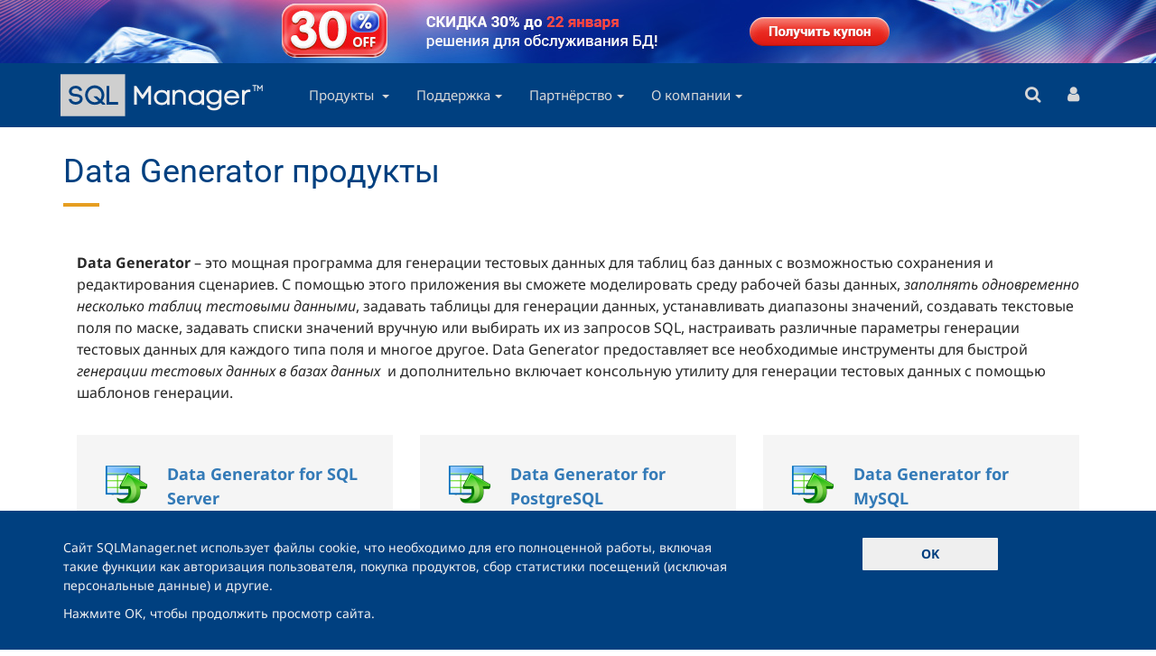

--- FILE ---
content_type: text/html; charset=UTF-8
request_url: https://www.sqlmanager.ru/products/datagenerator
body_size: 14349
content:
<!DOCTYPE html>
<html  lang="ru" dir="ltr">
  <head>
    <meta charset="utf-8" />
<style>body #backtotop {left: 10px; }</style>
<link rel="canonical" href="https://www.sqlmanager.net/products/datagenerator" />
<meta name="revisit-after" content="7 days" />
<meta name="author" content="SQL Manager" />
<meta name="copyright" content="All material (c) EMS Software Development or its original authors unless otherwise stated" />
<meta property="og:site_name" content="SQL Manager" />
<meta property="og:title" content="Data Generator продукты" />
<meta property="og:url" content="https://www.sqlmanager.net/products/datagenerator" />
<meta property="og:type" content="article" />
<meta property="og:image" content="https://sqlmanager.net/sites/default/files/sqm-logo.png" />
<script type="text/javascript">(function(w,d,s,l,i){w[l]=w[l]||[];w[l].push({'gtm.start':new Date().getTime(),event:'gtm.js'});var f=d.getElementsByTagName(s)[0],j=d.createElement(s),dl=l!='dataLayer'?'&amp;l='+l:'';j.async=true;j.src='https://www.googletagmanager.com/gtm.js?id='+i+dl;f.parentNode.insertBefore(j,f);})(window,document,'script','dataLayer','GTM-NPZGNPQ');</script>
<meta name="Generator" content="Drupal 10 (https://www.drupal.org)" />
<meta name="MobileOptimized" content="width" />
<meta name="HandheldFriendly" content="true" />
<meta name="viewport" content="width=device-width, initial-scale=1.0" />
<link rel="icon" href="/sites/default/files/favicon_0.ico" type="image/vnd.microsoft.icon" />

    <title>Data Generator продукты | SQL Manager</title>
              <link rel="preload" href="/themes/custom/sqm/fonts/notosans-c-italic-400.woff2" as="font" type="font/woff2" crossorigin>
        <link rel="preload" href="/themes/custom/sqm/fonts/notosans-c-normal-400-700.woff2" as="font" type="font/woff2" crossorigin>
        <link rel="preload" href="/themes/custom/sqm/fonts/roboto-c-normal-400-500-600.woff2" as="font" type="font/woff2" crossorigin>
          <link rel="stylesheet" media="all" href="/sites/default/files/css/css_UIaaH1aARshEvXtCyFpz89tapBGpL1y09_d2uzzta8Y.css?delta=0&amp;language=ru&amp;theme=sqm&amp;include=eJxNjWsOwjAMgy9UyJGmPsKoltTQhEFvzwaTQLLsT_5hx7Jy92q1zRR_HFLMy-TYdKM_nmpGCxmCnvAic-TlClEbrXQoB7srXdDcDur6pVmQopzMh-zzW6WxNjoy2DBn3Z6Mw1r5afTxs6I8hN9EvEEv" />
<link rel="stylesheet" media="all" href="/sites/default/files/css/css_uyoDF01tt370R-7crxppOrgAn312yYI1Q_Vga99GZ_A.css?delta=1&amp;language=ru&amp;theme=sqm&amp;include=eJxNjWsOwjAMgy9UyJGmPsKoltTQhEFvzwaTQLLsT_5hx7Jy92q1zRR_HFLMy-TYdKM_nmpGCxmCnvAic-TlClEbrXQoB7srXdDcDur6pVmQopzMh-zzW6WxNjoy2DBn3Z6Mw1r5afTxs6I8hN9EvEEv" />

    
  </head>
  <body class="path-products has-glyphicons">
    <a href="#main-content" class="visually-hidden focusable skip-link">
      Перейти к основному содержанию
    </a>
    <noscript aria-hidden="true"><iframe src="https://www.googletagmanager.com/ns.html?id=GTM-NPZGNPQ" height="0" width="0" style="display:none;visibility:hidden"></iframe></noscript><div class="advertising">
            <div class="field field--name-body field--type-text-with-summary field--label-hidden field--item"><a href="/news/4234"><img src="/sites/default/files/assets/images/promo/2026/jan/sale-narrow-ru.jpg" data-entity-uuid="720f1633-c700-403c-896f-3cc9099f2e25" data-entity-type="file" alt width="1920" height="70" loading="lazy"></a></div>
      </div>

      <div class="dialog-off-canvas-main-canvas" data-off-canvas-main-canvas>
              <header class="navbar" id="navbar" role="banner">
		<div class="container">
			<div class="row">
				<div class="navbar-header">
					  <div class="region region-navigation">
          <a class="logo navbar-btn pull-left" href="https://www.sqlmanager.ru/" title="Главная" rel="home">
      <img data-rjs="3" src="/sites/default/files/sqlmanager.svg" alt="Главная" />
    </a>
  
  </div>

																<button type="button" class="navbar-toggle" data-toggle="collapse" data-target="#navbar-collapse">
							<span class="sr-only">Toggle navigation</span>
							<i class="fa fa-navicon"></i>
						</button>
									</div>
													<div id="navbar-collapse" class="navbar-collapse collapse">
						  <div class="region region-navigation-collapsible">
    <nav role="navigation" aria-labelledby="block-sqm-main-menu-menu" id="block-sqm-main-menu">
            
  <h2 class="visually-hidden" id="block-sqm-main-menu-menu">Main navigation</h2>
  

        
              <ul class="menu nav navbar-nav hidden-sm hidden-xs">
                            <li class="expanded dropdown">
					<a id="products-trigger" href="#" class="hidden-sm hidden-xs">Продукты <span class="caret"></span></a>
			<a href="https://www.sqlmanager.ru/products" class="visible-sm-block visible-xs-block dropdown-toggle" data-toggle="dropdown">Продукты<span class="caret"></span></a>
		                                  <ul class="menu dropdown-menu">
                            <li class="expanded dropdown">
        <a href="https://www.sqlmanager.ru/products/postgresql" data-drupal-link-system-path="products/2">PostgreSQL Tools</a>
                  </li>
                        <li class="expanded dropdown">
        <a href="https://www.sqlmanager.ru/products/mssql" data-drupal-link-system-path="products/1">SQL Server Tools</a>
                  </li>
                        <li class="expanded dropdown">
        <a href="https://www.sqlmanager.ru/products/mysql" data-drupal-link-system-path="products/3">MySQL Tools</a>
                  </li>
                        <li class="expanded dropdown">
        <a href="https://www.sqlmanager.ru/products/ibfb" data-drupal-link-system-path="products/5">InterBase/Firebird Tools</a>
                  </li>
                        <li class="expanded dropdown">
        <a href="https://www.sqlmanager.ru/products/oracle" data-drupal-link-system-path="products/4">Oracle Tools</a>
                  </li>
                        <li class="expanded dropdown">
        <a href="https://www.sqlmanager.ru/products/db2" data-drupal-link-system-path="products/17">DB2 Tools</a>
                  </li>
                        <li class="expanded dropdown">
        <a href="https://www.sqlmanager.ru/products/components" data-drupal-link-system-path="products/components">Components</a>
                  </li>
        </ul>
  
            </li>
                        <li class="expanded dropdown">
					<a href="https://www.sqlmanager.ru/support" class="dropdown-toggle" data-toggle="dropdown">Поддержка<span class="caret"></span></a>
		                                  <ul class="menu dropdown-menu">
                            <li class="expanded dropdown">
        <a href="https://www.sqlmanager.ru/support" data-drupal-link-system-path="node/7">Центр Поддержки</a>
                  </li>
                        <li class="expanded dropdown">
        <a href="https://www.sqlmanager.ru/support/faq" data-drupal-link-system-path="node/75">FAQ</a>
                  </li>
                        <li class="expanded dropdown">
        <a href="https://www.sqlmanager.ru/support/documentation" data-drupal-link-system-path="node/511">Документация</a>
                  </li>
        </ul>
  
            </li>
                        <li class="expanded dropdown">
					<a href="https://www.sqlmanager.ru/partners" class="dropdown-toggle" data-toggle="dropdown">Партнёрство<span class="caret"></span></a>
		                                  <ul class="menu dropdown-menu">
                            <li class="expanded dropdown">
        <a href="https://www.sqlmanager.ru/partners/reseller/list" data-drupal-link-system-path="node/1670">Найти реселлера</a>
                  </li>
                        <li class="expanded dropdown">
        <a href="https://www.sqlmanager.ru/partners" data-drupal-link-system-path="node/2692">Стать партнёром</a>
                  </li>
                        <li class="expanded dropdown">
        <a href="https://www.sqlmanager.ru/partners/affiliate" data-drupal-link-system-path="node/2693">Стать аффилиатом</a>
                  </li>
                        <li class="expanded dropdown">
        <a href="https://www.sqlmanager.ru/partners/reseller" data-drupal-link-system-path="node/2694">Стать реселлером</a>
                  </li>
        </ul>
  
            </li>
                        <li class="expanded dropdown">
					<a href="/company" class="dropdown-toggle" data-toggle="dropdown">О компании<span class="caret"></span></a>
		                                  <ul class="menu dropdown-menu">
                            <li class="expanded dropdown">
        <a href="https://www.sqlmanager.ru/company/overview" data-drupal-link-system-path="node/1663">Обзор</a>
                  </li>
                        <li class="expanded dropdown">
        <a href="https://www.sqlmanager.ru/company/testimonials" data-drupal-link-system-path="company/testimonials">Отзывы</a>
                  </li>
                        <li class="expanded dropdown">
        <a href="https://www.sqlmanager.ru/company/contacts" data-drupal-link-system-path="node/1664">Контакты</a>
                  </li>
                        <li class="expanded dropdown">
        <a href="https://www.sqlmanager.ru/news" data-drupal-link-system-path="news">Новости</a>
                  </li>
        </ul>
  
            </li>
        </ul>
  


  </nav>

              <ul class="menu nav navbar-nav visible-sm visible-xs">
                            <li class="expanded dropdown-submenu">
        <a href="https://www.sqlmanager.ru/products" class="dropdown-toggle" data-target="#" data-toggle="dropdown-mobile">Продукты <span class="caret"></span></a> 
                                  <ul class="menu dropdown-menu">
                            <li class="expanded dropdown-submenu">
        <a href="https://www.sqlmanager.ru/products/postgresql" class="dropdown-toggle" data-target="#" data-toggle="dropdown-mobile">PostgreSQL Tools <span class="caret"></span></a> 
                                  <ul class="menu dropdown-menu">
                            <li class="expanded dropdown-submenu">
        <a href="https://www.sqlmanager.ru/products/postgresql/studio" data-drupal-link-system-path="node/112">SQL Management Studio for PostgreSQL</a>
                  </li>
                        <li class="expanded dropdown-submenu">
        <a href="https://www.sqlmanager.ru/products/postgresql/sqlbackup" data-drupal-link-system-path="node/779">SQL Backup for PostgreSQL</a>
                  </li>
                        <li class="expanded dropdown-submenu">
        <a href="https://www.sqlmanager.ru/products/postgresql/manager" data-drupal-link-system-path="node/5">SQL Manager for PostgreSQL</a>
                  </li>
                        <li class="expanded dropdown-submenu">
        <a href="https://www.sqlmanager.ru/products/postgresql/dataexport" data-drupal-link-system-path="node/6">Data Export for PostgreSQL</a>
                  </li>
                        <li class="expanded dropdown-submenu">
        <a href="https://www.sqlmanager.ru/products/postgresql/dataimport" data-drupal-link-system-path="node/113">Data Import for PostgreSQL</a>
                  </li>
                        <li class="expanded dropdown-submenu">
        <a href="https://www.sqlmanager.ru/products/postgresql/datapump" data-drupal-link-system-path="node/114">Data Pump for PostgreSQL</a>
                  </li>
                        <li class="expanded dropdown-submenu">
        <a href="https://www.sqlmanager.ru/products/postgresql/datagenerator" data-drupal-link-system-path="node/115">Data Generator for PostgreSQL</a>
                  </li>
                        <li class="expanded dropdown-submenu">
        <a href="https://www.sqlmanager.ru/products/postgresql/datacomparer" data-drupal-link-system-path="node/116">Data Comparer for PostgreSQL</a>
                  </li>
                        <li class="expanded dropdown-submenu">
        <a href="https://www.sqlmanager.ru/products/postgresql/dbcomparer" data-drupal-link-system-path="node/117">DB Comparer for PostgreSQL</a>
                  </li>
                        <li class="expanded dropdown-submenu">
        <a href="https://www.sqlmanager.ru/products/postgresql/extract" data-drupal-link-system-path="node/118">DB Extract for PostgreSQL</a>
                  </li>
                        <li class="expanded dropdown-submenu">
        <a href="https://www.sqlmanager.ru/products/postgresql/query" data-drupal-link-system-path="node/119">SQL Query for PostgreSQL</a>
                  </li>
        </ul>
  
            </li>
                        <li class="expanded dropdown-submenu">
        <a href="https://www.sqlmanager.ru/products/mssql" class="dropdown-toggle" data-target="#" data-toggle="dropdown-mobile">SQL Server Tools <span class="caret"></span></a> 
                                  <ul class="menu dropdown-menu">
                            <li class="expanded dropdown-submenu">
        <a href="https://www.sqlmanager.ru/products/mssql/studio" data-drupal-link-system-path="node/4">SQL Management Studio for SQL Server</a>
                  </li>
                        <li class="expanded dropdown-submenu">
        <a href="https://www.sqlmanager.ru/products/mssql/sqlbackup" data-drupal-link-system-path="node/76">SQL Backup for SQL Server</a>
                  </li>
                        <li class="expanded dropdown-submenu">
        <a href="https://www.sqlmanager.ru/products/mssql/sqladmin" data-drupal-link-system-path="node/3">SQL Administrator for SQL Server</a>
                  </li>
                        <li class="expanded dropdown-submenu">
        <a href="https://www.sqlmanager.ru/products/mssql/manager" data-drupal-link-system-path="node/2">SQL Manager for SQL Server</a>
                  </li>
                        <li class="expanded dropdown-submenu">
        <a href="https://www.sqlmanager.ru/products/mssql/dataexport" data-drupal-link-system-path="node/132"> Data Export for SQL Server</a>
                  </li>
                        <li class="expanded dropdown-submenu">
        <a href="https://www.sqlmanager.ru/products/mssql/dataimport" data-drupal-link-system-path="node/79">Data Import for SQL Server</a>
                  </li>
                        <li class="expanded dropdown-submenu">
        <a href="https://www.sqlmanager.ru/products/mssql/datapump" data-drupal-link-system-path="node/80">Data Pump for SQL Server</a>
                  </li>
                        <li class="expanded dropdown-submenu">
        <a href="https://www.sqlmanager.ru/products/mssql/datagenerator" data-drupal-link-system-path="node/81">Data Generator for SQL Server</a>
                  </li>
                        <li class="expanded dropdown-submenu">
        <a href="https://www.sqlmanager.ru/products/mssql/datacomparer" data-drupal-link-system-path="node/82">Data Comparer for SQL Server</a>
                  </li>
                        <li class="expanded dropdown-submenu">
        <a href="https://www.sqlmanager.ru/products/mssql/dbcomparer" data-drupal-link-system-path="node/83">DB Comparer for SQL Server</a>
                  </li>
                        <li class="expanded dropdown-submenu">
        <a href="https://www.sqlmanager.ru/products/mssql/extract" data-drupal-link-system-path="node/84">DB Extract for SQL Server</a>
                  </li>
                        <li class="expanded dropdown-submenu">
        <a href="https://www.sqlmanager.ru/products/mssql/query" data-drupal-link-system-path="node/77">SQL Query for SQL Server</a>
                  </li>
        </ul>
  
            </li>
                        <li class="expanded dropdown-submenu">
        <a href="https://www.sqlmanager.ru/products/mysql" class="dropdown-toggle" data-target="#" data-toggle="dropdown-mobile">MySQL Tools <span class="caret"></span></a> 
                                  <ul class="menu dropdown-menu">
                            <li class="expanded dropdown-submenu">
        <a href="https://www.sqlmanager.ru/products/mysql/studio" title="SQL Studio for MySQL" data-drupal-link-system-path="node/57">SQL Management Studio for MySQL</a>
                  </li>
                        <li class="expanded dropdown-submenu">
        <a href="https://www.sqlmanager.ru/products/mysql/manager" data-drupal-link-system-path="node/58">SQL Manager for MySQL</a>
                  </li>
                        <li class="expanded dropdown-submenu">
        <a href="https://www.sqlmanager.ru/products/mysql/dataexport" data-drupal-link-system-path="node/133">Data Export for MySQL</a>
                  </li>
                        <li class="expanded dropdown-submenu">
        <a href="https://www.sqlmanager.ru/products/mysql/dataimport" data-drupal-link-system-path="node/134">Data Import for MySQL</a>
                  </li>
                        <li class="expanded dropdown-submenu">
        <a href="https://www.sqlmanager.ru/products/mysql/datapump" data-drupal-link-system-path="node/135">Data Pump for MySQL</a>
                  </li>
                        <li class="expanded dropdown-submenu">
        <a href="https://www.sqlmanager.ru/products/mysql/datagenerator" data-drupal-link-system-path="node/136">Data Generator for MySQL</a>
                  </li>
                        <li class="expanded dropdown-submenu">
        <a href="https://www.sqlmanager.ru/products/mysql/datacomparer" data-drupal-link-system-path="node/137">Data Comparer for MySQL</a>
                  </li>
                        <li class="expanded dropdown-submenu">
        <a href="https://www.sqlmanager.ru/products/mysql/dbcomparer" data-drupal-link-system-path="node/138">DB Comparer for MySQL</a>
                  </li>
                        <li class="expanded dropdown-submenu">
        <a href="https://www.sqlmanager.ru/products/mysql/extract" data-drupal-link-system-path="node/139">DB Extract for MySQL</a>
                  </li>
                        <li class="expanded dropdown-submenu">
        <a href="https://www.sqlmanager.ru/products/mysql/query" data-drupal-link-system-path="node/140">SQL Query for MySQL</a>
                  </li>
        </ul>
  
            </li>
                        <li class="expanded dropdown-submenu">
        <a href="https://www.sqlmanager.ru/products/ibfb" class="dropdown-toggle" data-target="#" data-toggle="dropdown-mobile">InterBase/Firebird Tools <span class="caret"></span></a> 
                                  <ul class="menu dropdown-menu">
                            <li class="expanded dropdown-submenu">
        <a href="https://www.sqlmanager.ru/products/ibfb/studio" data-drupal-link-system-path="node/60">SQL Management Studio for InterBase/Firebird</a>
                  </li>
                        <li class="expanded dropdown-submenu">
        <a href="https://www.sqlmanager.ru/products/ibfb/manager" data-drupal-link-system-path="node/59">SQL Manager for InterBase/Firebird</a>
                  </li>
                        <li class="expanded dropdown-submenu">
        <a href="https://www.sqlmanager.ru/products/ibfb/dataexport" data-drupal-link-system-path="node/61">Data Export for InterBase/Firebird</a>
                  </li>
                        <li class="expanded dropdown-submenu">
        <a href="https://www.sqlmanager.ru/products/ibfb/dataimport" data-drupal-link-system-path="node/148">Data Import for InterBase/Firebird</a>
                  </li>
                        <li class="expanded dropdown-submenu">
        <a href="https://www.sqlmanager.ru/products/ibfb/datapump" data-drupal-link-system-path="node/149">Data Pump for InterBase/Firebird</a>
                  </li>
                        <li class="expanded dropdown-submenu">
        <a href="https://www.sqlmanager.ru/products/ibfb/datagenerator" data-drupal-link-system-path="node/150">Data Generator for InterBase/Firebird</a>
                  </li>
                        <li class="expanded dropdown-submenu">
        <a href="https://www.sqlmanager.ru/products/ibfb/datacomparer" data-drupal-link-system-path="node/151">Data Comparer for InterBase/Firebird</a>
                  </li>
                        <li class="expanded dropdown-submenu">
        <a href="https://www.sqlmanager.ru/products/ibfb/dbcomparer" data-drupal-link-system-path="node/152">DB Comparer for InterBase/Firebird</a>
                  </li>
                        <li class="expanded dropdown-submenu">
        <a href="https://www.sqlmanager.ru/products/ibfb/extract" data-drupal-link-system-path="node/153">DB Extract for InterBase/Firebird</a>
                  </li>
                        <li class="expanded dropdown-submenu">
        <a href="https://www.sqlmanager.ru/products/ibfb/query" data-drupal-link-system-path="node/154">SQL Query for InterBase/Firebird</a>
                  </li>
        </ul>
  
            </li>
                        <li class="expanded dropdown-submenu">
        <a href="https://www.sqlmanager.ru/products/oracle" class="dropdown-toggle" data-target="#" data-toggle="dropdown-mobile">Oracle Tools <span class="caret"></span></a> 
                                  <ul class="menu dropdown-menu">
                            <li class="expanded dropdown-submenu">
        <a href="https://www.sqlmanager.ru/products/oracle/studio" data-drupal-link-system-path="node/62">SQL Management Studio for Oracle</a>
                  </li>
                        <li class="expanded dropdown-submenu">
        <a href="https://www.sqlmanager.ru/products/oracle/manager" data-drupal-link-system-path="node/63">SQL Manager for Oracle</a>
                  </li>
                        <li class="expanded dropdown-submenu">
        <a href="https://www.sqlmanager.ru/products/oracle/dataexport" data-drupal-link-system-path="node/155">Data Export for Oracle</a>
                  </li>
                        <li class="expanded dropdown-submenu">
        <a href="https://www.sqlmanager.ru/products/oracle/dataimport" data-drupal-link-system-path="node/156">Data Import for Oracle</a>
                  </li>
                        <li class="expanded dropdown-submenu">
        <a href="https://www.sqlmanager.ru/products/oracle/datapump" data-drupal-link-system-path="node/157">Data Pump for Oracle</a>
                  </li>
                        <li class="expanded dropdown-submenu">
        <a href="https://www.sqlmanager.ru/products/oracle/datagenerator" data-drupal-link-system-path="node/158">Data Generator for Oracle</a>
                  </li>
                        <li class="expanded dropdown-submenu">
        <a href="https://www.sqlmanager.ru/products/oracle/datacomparer" data-drupal-link-system-path="node/159">Data Comparer for Oracle</a>
                  </li>
                        <li class="expanded dropdown-submenu">
        <a href="https://www.sqlmanager.ru/products/oracle/dbcomparer" data-drupal-link-system-path="node/160">DB Comparer for Oracle</a>
                  </li>
                        <li class="expanded dropdown-submenu">
        <a href="https://www.sqlmanager.ru/products/oracle/extract" data-drupal-link-system-path="node/161">DB Extract for Oracle</a>
                  </li>
                        <li class="expanded dropdown-submenu">
        <a href="https://www.sqlmanager.ru/products/oracle/query" data-drupal-link-system-path="node/162">SQL Query for Oracle</a>
                  </li>
        </ul>
  
            </li>
                        <li class="expanded dropdown-submenu">
        <a href="https://www.sqlmanager.ru/products/db2" class="dropdown-toggle" data-target="#" data-toggle="dropdown-mobile">DB2 Tools <span class="caret"></span></a> 
                                  <ul class="menu dropdown-menu">
                            <li class="expanded dropdown-submenu">
        <a href="https://www.sqlmanager.ru/products/db2/manager" data-drupal-link-system-path="node/64">SQL Manager for DB2</a>
                  </li>
                        <li class="expanded dropdown-submenu">
        <a href="https://www.sqlmanager.ru/products/db2/dataexport" data-drupal-link-system-path="node/65">Data Export for DB2</a>
                  </li>
                        <li class="expanded dropdown-submenu">
        <a href="https://www.sqlmanager.ru/products/db2/dataimport" data-drupal-link-system-path="node/163">Data Import for DB2</a>
                  </li>
                        <li class="expanded dropdown-submenu">
        <a href="https://www.sqlmanager.ru/products/db2/datapump" data-drupal-link-system-path="node/164">Data Pump for DB2</a>
                  </li>
                        <li class="expanded dropdown-submenu">
        <a href="https://www.sqlmanager.ru/products/db2/datagenerator" data-drupal-link-system-path="node/166">Data Generator for DB2</a>
                  </li>
                        <li class="expanded dropdown-submenu">
        <a href="https://www.sqlmanager.ru/products/db2/extract" data-drupal-link-system-path="node/167">DB Extract for DB2</a>
                  </li>
                        <li class="expanded dropdown-submenu">
        <a href="https://www.sqlmanager.ru/products/db2/query" data-drupal-link-system-path="node/165">SQL Query for DB2</a>
                  </li>
        </ul>
  
            </li>
                        <li class="expanded dropdown-submenu">
        <a href="https://www.sqlmanager.ru/products/components" class="dropdown-toggle" data-target="#" data-toggle="dropdown-mobile">Components <span class="caret"></span></a> 
                                  <ul class="menu dropdown-menu">
                            <li class="expanded dropdown-submenu">
        <a href="https://www.sqlmanager.ru/products/tools/advancedexport" data-drupal-link-system-path="node/168">Advanced Data Export for RAD Studio VCL</a>
                  </li>
                        <li class="expanded dropdown-submenu">
        <a href="https://www.sqlmanager.ru/products/tools/advancedimport" data-drupal-link-system-path="node/170">Advanced Data Import for RAD Studio VCL</a>
                  </li>
                        <li class="expanded dropdown-submenu">
        <a href="https://www.sqlmanager.ru/products/tools/advancedexportdotnet" data-drupal-link-system-path="node/169">Advanced Data Export .NET</a>
                  </li>
                        <li class="expanded dropdown-submenu">
        <a href="https://www.sqlmanager.ru/products/tools/pdfgenerator" data-drupal-link-system-path="node/171">Advanced PDF Generator for RAD Studio</a>
                  </li>
                        <li class="expanded dropdown-submenu">
        <a href="https://www.sqlmanager.ru/products/tools/querybuilder" data-drupal-link-system-path="node/172">Advanced Query Builder for RAD Studio VCL</a>
                  </li>
                        <li class="expanded dropdown-submenu">
        <a href="https://www.sqlmanager.ru/products/tools/excelreport" data-drupal-link-system-path="node/173">Advanced Excel Report for RAD Studio</a>
                  </li>
                        <li class="expanded dropdown-submenu">
        <a href="https://www.sqlmanager.ru/products/tools/advancedlocalizer" data-drupal-link-system-path="node/174">Advanced Localizer for RAD Studio VCL</a>
                  </li>
        </ul>
  
            </li>
        </ul>
  
            </li>
                        <li class="expanded dropdown-submenu">
        <a href="https://www.sqlmanager.ru/support" class="dropdown-toggle" data-target="#" data-toggle="dropdown-mobile">Поддержка <span class="caret"></span></a> 
                                  <ul class="menu dropdown-menu">
                            <li class="expanded dropdown-submenu">
        <a href="https://www.sqlmanager.ru/support" data-drupal-link-system-path="node/7">Центр Поддержки</a>
                  </li>
                        <li class="expanded dropdown-submenu">
        <a href="https://www.sqlmanager.ru/support/faq" class="dropdown-toggle" data-target="#" data-toggle="dropdown-mobile">FAQ <span class="caret"></span></a> 
                                  <ul class="menu dropdown-menu">
                            <li class="expanded dropdown-submenu">
        <a href="https://www.sqlmanager.ru/support/faq#licensing" data-drupal-link-system-path="node/75">Licensing</a>
                  </li>
                        <li class="expanded dropdown-submenu">
        <a href="https://www.sqlmanager.ru/support/faq#ordering" data-drupal-link-system-path="node/75">Orderng</a>
                  </li>
                        <li class="expanded dropdown-submenu">
        <a href="https://www.sqlmanager.ru/support/faq#registration" data-drupal-link-system-path="node/75">Registration</a>
                  </li>
                        <li class="expanded dropdown-submenu">
        <a href="https://www.sqlmanager.ru/support/faq#maintenance" data-drupal-link-system-path="node/75">Maintenance</a>
                  </li>
        </ul>
  
            </li>
                        <li class="expanded dropdown-submenu">
        <a href="https://www.sqlmanager.ru/support/documentation" data-drupal-link-system-path="node/511">Документация</a>
                  </li>
        </ul>
  
            </li>
                        <li class="expanded dropdown-submenu">
        <a href="https://www.sqlmanager.ru/partners" class="dropdown-toggle" data-target="#" data-toggle="dropdown-mobile">Партнёрство <span class="caret"></span></a> 
                                  <ul class="menu dropdown-menu">
                            <li class="expanded dropdown-submenu">
        <a href="https://www.sqlmanager.ru/partners/reseller/list" data-drupal-link-system-path="node/1670">Найти реселлера</a>
                  </li>
                        <li class="expanded dropdown-submenu">
        <a href="https://www.sqlmanager.ru/partners" data-drupal-link-system-path="node/2692">Стать партнёром</a>
                  </li>
                        <li class="expanded dropdown-submenu">
        <a href="https://www.sqlmanager.ru/partners/affiliate" data-drupal-link-system-path="node/2693">Стать аффилиатом</a>
                  </li>
                        <li class="expanded dropdown-submenu">
        <a href="https://www.sqlmanager.ru/partners/reseller" data-drupal-link-system-path="node/2694">Стать реселлером</a>
                  </li>
        </ul>
  
            </li>
                        <li class="expanded dropdown-submenu">
        <a href="/company" class="dropdown-toggle" data-target="#" data-toggle="dropdown-mobile">О компании <span class="caret"></span></a> 
                                  <ul class="menu dropdown-menu">
                            <li class="expanded dropdown-submenu">
        <a href="https://www.sqlmanager.ru/company/overview" data-drupal-link-system-path="node/1663">Обзор</a>
                  </li>
                        <li class="expanded dropdown-submenu">
        <a href="https://www.sqlmanager.ru/company/testimonials" data-drupal-link-system-path="company/testimonials">Отзывы</a>
                  </li>
                        <li class="expanded dropdown-submenu">
        <a href="https://www.sqlmanager.ru/company/contacts" data-drupal-link-system-path="node/1664">Контакты</a>
                  </li>
                        <li class="expanded dropdown-submenu">
        <a href="https://www.sqlmanager.ru/news" data-drupal-link-system-path="news">Новости</a>
                  </li>
        </ul>
  
            </li>
        </ul>
  

<ul class="user-menu nav navbar-nav visible-md visible-lg"><li class="search"><a href="" id="search-button-resp" title="Поиск"><i class="fa fa-search"></i></a></li><li class="login"><a href="https://www.sqlmanager.ru/user/login" title="Customer Portal"><i class="fa fa-user"></i></a></li></ul><ul class="user-menu nav navbar-nav visible-sm visible-xs responsive"><li class="search"><a href="" id="search-button-resp" title="Поиск"><i class="fa fa-search"></i>Поиск</a></li><li class="login"><a href="https://www.sqlmanager.ru/user/login" title="Customer Portal"><i class="fa fa-user"></i>Customer Portal</a></li></ul>
  </div>

					</div>
							</div>
		</div>
	</header>
    	<div id="search-bar" class="search-container">
		<div class="container">
			  <div class="region region-search-bar">
    <section class="search-api-page-block-form-content search-api-page-block-form search-form search-block-form container-inline block block-search-api-page block-search-api-page-form-block clearfix" data-drupal-selector="search-api-page-block-form-content" id="block-searchapipagesearchblockform">
  
    

      <form action="/products/datagenerator" method="post" id="search-api-page-block-form-content" accept-charset="UTF-8">
  <div class="form-item js-form-item form-type-search js-form-type-search form-item-keys js-form-item-keys form-no-label form-group">
      <label for="edit-keys" class="control-label sr-only">Поиск</label>
  
  
  <input title="Введите ключевые слова для поиска." data-drupal-selector="edit-keys" class="form-search form-control" placeholder="Поиск" type="search" id="edit-keys" name="keys" value="" size="15" maxlength="128" data-toggle="tooltip" />

  
  
  </div>
<input autocomplete="off" data-drupal-selector="form-gfhrpuplzzwvb3ylgvb5dwfdlt0vv16vwlyal-belg8" type="hidden" name="form_build_id" value="form-GFhrPuPLZzWVB3YlgVb5DWFDlt0vV16vWLyaL-belG8" /><input data-drupal-selector="edit-search-api-page-block-form-content" type="hidden" name="form_id" value="search_api_page_block_form_content" /><div data-drupal-selector="edit-actions" class="form-actions form-group js-form-wrapper form-wrapper" id="edit-actions"><button class="search-form__submit button js-form-submit form-submit btn-primary btn icon-before" data-drupal-selector="edit-submit" type="submit" id="edit-submit" name="op" value="Поиск"><span class="icon glyphicon glyphicon-search" aria-hidden="true"></span>
Поиск</button></div>

</form>

  </section>


  </div>

		</div>
	</div>
  
  	<div id="navbar-submenu" class="navbar-submenu">
			
	</div>
        <div class="highlighted container">  <div class="region region-highlighted">
    <div data-drupal-messages-fallback class="hidden"></div>

  </div>
</div>
  
      <div role="main" id="main-container" class="main-container container js-quickedit-main-content">
      <div class="row">
                                                  <div class="col-sm-12" role="heading">
                <div class="region region-header">
        <h1 class="page-header">Data Generator продукты</h1>


  </div>

            </div>
                              
                
                        <section class="col-sm-12">


                    
                    
                    
                                  <div class="region region-before-content">
    <section id="block-datageneratorfamilytext" class="seo-block block block-block-content block-block-contenteb979695-f21a-4dca-b38e-4a839dcef6ce clearfix">
  
    

      
            <div class="field field--name-body field--type-text-with-summary field--label-hidden field--item"><p><strong>Data Generator </strong>– это мощная программа для генерации тестовых данных для таблиц баз данных с возможностью сохранения и редактирования сценариев. С помощью этого приложения вы сможете моделировать среду рабочей базы данных, <em>заполнять одновременно несколько таблиц тестовыми данными</em>, задавать таблицы для генерации данных, устанавливать диапазоны значений, создавать текстовые поля по маске, задавать списки значений вручную или выбирать их из запросов SQL, настраивать различные параметры генерации тестовых данных для каждого типа поля и многое другое. Data Generator предоставляет все необходимые инструменты для быстрой <em>генерации тестовых данных в базах данных&nbsp;</em> и дополнительно включает консольную утилиту для генерации тестовых данных с помощью шаблонов генерации.</p>
</div>
      
  </section>


  </div>

          
                                <a id="main-content"></a>
              <div class="region region-content">
      <div class="views-element-container form-group"><div class="view view-products-family view-id-products_family view-display-id-page_10 js-view-dom-id-2b18cdb0df00144d4535a17f3e90c4de72299f37843ba44af78365d1442c9247">
  
    
      
      <div class="view-content">
          <div class="views-view-grid horizontal cols-3 clearfix">
            <div class="equal-height views-row clearfix row-1">
                  <div class="col-md-4 views-col col-1">
           <div class="col-inner">
            <div class="views-field views-field-field-image"><div class="field-content">  <img loading="lazy" src="/sites/default/files/styles/50x50/public/product-images/DataGenerator_256x256_0.png?itok=OzVdH1rp" width="50" height="50" alt="Data Generator for SQL Server" title="Data Generator for SQL Server" class="img-responsive" />


</div></div><div class="views-field views-field-title"><span class="field-content"><a href="https://www.sqlmanager.ru/products/mssql/datagenerator" hreflang="ru">Data Generator for SQL Server</a></span></div><div class="views-field views-field-nothing"><span class="field-content"><span class="download-link"><a href="https://www.sqlmanager.ru/products/mssql/datagenerator/download/73">Скачать</a></span><span class="buy-link"> <a href="https://www.sqlmanager.ru/products/mssql/datagenerator/buy">Купить</a></span></span></div>
           </div>
          </div>
                  <div class="col-md-4 views-col col-2">
           <div class="col-inner">
            <div class="views-field views-field-field-image"><div class="field-content">  <img loading="lazy" src="/sites/default/files/styles/50x50/public/product-images/DataGenerator_256x256.png?itok=eG1R-xoV" width="50" height="50" alt="" class="img-responsive" />


</div></div><div class="views-field views-field-title"><span class="field-content"><a href="https://www.sqlmanager.ru/products/postgresql/datagenerator" hreflang="ru">Data Generator for PostgreSQL</a></span></div><div class="views-field views-field-nothing"><span class="field-content"><span class="download-link"><a href="https://www.sqlmanager.ru/products/postgresql/datagenerator/download/92">Скачать</a></span><span class="buy-link"> <a href="https://www.sqlmanager.ru/products/postgresql/datagenerator/buy">Купить</a></span></span></div>
           </div>
          </div>
                  <div class="col-md-4 views-col col-3">
           <div class="col-inner">
            <div class="views-field views-field-field-image"><div class="field-content">  <img loading="lazy" src="/sites/default/files/styles/50x50/public/product-images/DataGenerator_256x256_1.png?itok=xc9U0tnm" width="50" height="50" alt="Data Generator for MySQL" title="Data Generator for MySQL" class="img-responsive" />


</div></div><div class="views-field views-field-title"><span class="field-content"><a href="https://www.sqlmanager.ru/products/mysql/datagenerator" hreflang="ru">Data Generator for MySQL</a></span></div><div class="views-field views-field-nothing"><span class="field-content"><span class="download-link"><a href="https://www.sqlmanager.ru/products/mysql/datagenerator/download/79">Скачать</a></span><span class="buy-link"> <a href="https://www.sqlmanager.ru/products/mysql/datagenerator/buy">Купить</a></span></span></div>
           </div>
          </div>
              </div>
          <div class="equal-height views-row clearfix row-2">
                  <div class="col-md-4 views-col col-1">
           <div class="col-inner">
            <div class="views-field views-field-field-image"><div class="field-content">  <img loading="lazy" src="/sites/default/files/styles/50x50/public/product-images/DataGenerator_256x256_2.png?itok=-LNLSZhi" width="50" height="50" alt="Data Generator for InterBase/Firebird" title="Data Generator for InterBase/Firebird" class="img-responsive" />


</div></div><div class="views-field views-field-title"><span class="field-content"><a href="https://www.sqlmanager.ru/products/ibfb/datagenerator" hreflang="ru">Data Generator for InterBase/Firebird</a></span></div><div class="views-field views-field-nothing"><span class="field-content"><span class="download-link"><a href="https://www.sqlmanager.ru/products/ibfb/datagenerator/download/105">Скачать</a></span><span class="buy-link"> <a href="https://www.sqlmanager.ru/products/ibfb/datagenerator/buy">Купить</a></span></span></div>
           </div>
          </div>
                  <div class="col-md-4 views-col col-2">
           <div class="col-inner">
            <div class="views-field views-field-field-image"><div class="field-content">  <img loading="lazy" src="/sites/default/files/styles/50x50/public/product-images/DataGenerator_256x256_3.png?itok=8Sra5NoL" width="50" height="50" alt="Data Generator for Oracle" title="Data Generator for Oracle" class="img-responsive" />


</div></div><div class="views-field views-field-title"><span class="field-content"><a href="https://www.sqlmanager.ru/products/oracle/datagenerator" hreflang="ru">Data Generator for Oracle</a></span></div><div class="views-field views-field-nothing"><span class="field-content"><span class="download-link"><a href="https://www.sqlmanager.ru/products/oracle/datagenerator/download/1364">Скачать</a></span><span class="buy-link"> <a href="https://www.sqlmanager.ru/products/oracle/datagenerator/buy">Купить</a></span></span></div>
           </div>
          </div>
                  <div class="col-md-4 views-col col-3">
           <div class="col-inner">
            <div class="views-field views-field-field-image"><div class="field-content">  <img loading="lazy" src="/sites/default/files/styles/50x50/public/product-images/DataGenerator_256x256_4.png?itok=f4tJak7D" width="50" height="50" alt="Data Generator for DB2" title="Data Generator for DB2" class="img-responsive" />


</div></div><div class="views-field views-field-title"><span class="field-content"><a href="https://www.sqlmanager.ru/products/db2/datagenerator" hreflang="ru">Data Generator for DB2</a></span></div><div class="views-field views-field-nothing"><span class="field-content"><span class="download-link"><a href="https://www.sqlmanager.ru/products/db2/datagenerator/download/1363">Скачать</a></span><span class="buy-link"> <a href="https://www.sqlmanager.ru/products/db2/datagenerator/buy">Купить</a></span></span></div>
           </div>
          </div>
              </div>
      </div>

    </div>
  
          </div>
</div>


  </div>

          
                                
                  </section>

                
      </div>
    </div>
  
      <footer class="footer container-fluid" role="contentinfo">
        <div class="container region region-footer">
    <section id="block-footermenu1" class="col-sm-9 col-sm-push-3 block block-block-content block-block-contentc6ee5859-3000-4b01-b9eb-775606271008 clearfix">
  
    

      
            <div class="field field--name-body field--type-text-with-summary field--label-hidden field--item"><div class="row">
	<div class="col-sm-3 col-xs-6">
		<h4>Компания</h4>

		<ul>
			<li><a href="/company/overview">Обзор</a></li>
			<li><a href="/news">Новости</a></li>
			<li><a href="/company/contacts">Контакты</a></li>
		</ul>
	</div>

	<div class="col-sm-3 col-xs-6">
		<h4>Решения</h4>

		<ul>
			<li><a href="/solutions/maintenance">Обслуживание баз данных</a></li>
			<li><a href="/solutions/management">Управление базами данных</a></li>
			<li><a href="/solutions/migration">Перенос баз данных</a></li>
			<li><a href="/solutions/analysis">Анализ баз данных</a></li>
			<li><a href="/solutions/components">Компоненты</a></li>
		</ul>
	</div>

	<div class="col-sm-3 col-xs-6">
		<h4>Группы продуктов</h4>

		<ul>
			<li><a href="/products/mssql">для SQL Server</a></li>
			<li><a href="/products/postgresql">для PostgreSQL Server</a></li>
			<li><a href="/products/mysql">для MySQL Server</a></li>
			<li><a href="/products/oracle">для Oracle</a></li>
			<li><a href="/products/ibfb">для Interbase/Firebird</a></li>
			<li><a href="/products/db2">для DB2</a></li>
			<li><a href="/tools/free">Бесплатные утилиты</a></li>
		</ul>
	</div>

	<div class="col-sm-3 col-xs-6">
		<h4>Ресурсы</h4>

		<ul>
			<li><a href="/support">Центр поддержки</a></li>
			<li><a href="/support/faq">FAQs</a></li>
			<li><a href="/support/documentation">Документация</a></li>
			<li><a href="/products/license">Лицензионное соглашение</a></li>
		</ul>
	</div>
</div>
</div>
      
  </section>

<section id="block-companylogoblock" class="col-sm-3 col-sm-pull-9 hidden-xs block block-block-content block-block-content024659be-080f-4239-bf92-93cdedcc06c1 clearfix">
  
    

      
            <div class="field field--name-body field--type-text-with-summary field--label-hidden field--item"><img src="/sites/default/files/assets/images/sqm-logo-bw.png" data-entity-uuid="46b24526-72a7-4170-b6bd-231402a46723" data-entity-type="file" alt width="229" height="47" loading="lazy"><p><br>© 1999-2026<br>ООО ЕМС Софтваре Девелопмент<br>Все права защищены.</p><p><a href="/terms">Правила пользования</a><br><a href="/privacy">Конфиденциальность</a></p></div>
      
  </section>

<section id="block-mspartnerlogo" class="col-sm-12 logos text-center block block-block-content block-block-content9b381eb9-2815-4195-be30-5747b6a1f023 clearfix">
  
    

      
            <div class="field field--name-body field--type-text-with-summary field--label-hidden field--item"><img alt data-entity-type="file" data-entity-uuid="e4ee11ea-26be-438b-8cb6-3041e285b487" height="50" src="/sites/default/files/assets/images/ora.png" width="360" loading="lazy"> <img alt data-entity-type="file" data-entity-uuid="f9ff2a9d-d91c-4e9b-b960-ef5caebb24d4" height="50" src="/sites/default/files/assets/images/emb.png" width="206" loading="lazy"> <img alt data-entity-type="file" data-entity-uuid="dc810dce-c5f5-4f98-867f-3ebb4aec13d9" height="50" src="/sites/default/files/assets/images/ms.png" width="200" loading="lazy"></div>
      
  </section>

<section id="block-copyrightmobile" class="visible-xs-block text-center block block-block-content block-block-content2b2c7662-eea2-4c55-b2e8-faf5e3637391 clearfix">
  
    

      
            <div class="field field--name-body field--type-text-with-summary field--label-hidden field--item"><p>© 1999-2026 ЕМС Софтваре Девелопмент<br>Все права защищены.</p></div>
      
  </section>


  </div>

    </footer>
  
  </div>

    
<div id="popup-message" class="popup-message-wrapper">
  <div class="popup-message-inner container">
    <div class="row">
      <div class="col-md-8">
        
            <div class="field field--name-body field--type-text-with-summary field--label-hidden field--item"><p>Сайт SQLManager.net использует файлы cookie, что необходимо для его полноценной работы,&nbsp;включая такие функции как&nbsp;авторизация пользователя, покупка продуктов, сбор статистики посещений (исключая персональные данные) и другие.</p>

<p>Нажмите OK, чтобы продолжить просмотр сайта.</p>
</div>
      
      </div>
      <div class="col-md-4 text-center"><button id="message-ok" class="btn btn-secondary">OK</button></div>
    </div>
  </div>
</div>
<div class="megamenu-placeholder">
<div id="megamenu">
  <div class="container">
	<div class="first-level col-sm-4">
		<ul>
							<li  child-id="group-1">
					<a  href="https://www.sqlmanager.ru/products/postgresql">PostgreSQL Tools</a>
					<div style="display:none">
							
					</div>	
				</li>
							<li  child-id="group-2">
					<a  href="https://www.sqlmanager.ru/products/mssql">SQL Server Tools</a>
					<div style="display:none">
							
					</div>	
				</li>
							<li  child-id="group-3">
					<a  href="https://www.sqlmanager.ru/products/mysql">MySQL Tools</a>
					<div style="display:none">
							
					</div>	
				</li>
							<li  child-id="group-4">
					<a  href="https://www.sqlmanager.ru/products/ibfb">InterBase/Firebird Tools</a>
					<div style="display:none">
							
					</div>	
				</li>
							<li  child-id="group-5">
					<a  href="https://www.sqlmanager.ru/products/oracle">Oracle Tools</a>
					<div style="display:none">
							
					</div>	
				</li>
							<li  child-id="group-6">
					<a  href="https://www.sqlmanager.ru/products/db2">DB2 Tools</a>
					<div style="display:none">
							
					</div>	
				</li>
							<li  child-id="group-7">
					<a  href="https://www.sqlmanager.ru/products/components">Components</a>
					<div style="display:none">
							
					</div>	
				</li>
					</ul>
	</div>
	<div class="second-level col-sm-4">
					<div  id="group-1" class="group">	
				<ul>
											<li>
							<a href="https://www.sqlmanager.ru/products/postgresql/studio">SQL Management Studio<span class="title-suffix">for PostgreSQL</span></a>
							<div style="display:none">
								<div class="product-widget type-full new">
	<a href="https://www.sqlmanager.ru/products/postgresql/studio"><h4>SQL Management Studio<span class="title-suffix">for PostgreSQL</span></h4></a>
	<a href="https://www.sqlmanager.ru/products/postgresql/studio"><img class="logo img-responsive" loading="lazy" src="/sites/default/files/styles/100x100/public/product-images/pg_studio%20256x256.png?itok=yJS9Y5rJ" alt="SQL Management Studio for PostgreSQL" title="SQL Management Studio for PostgreSQL" />

</a>
	<p>Комплексное решение для администрирования и разработки баз данных PostgreSQL</p>
	<a href="https://www.sqlmanager.ru/products/postgresql/studio/buy" class="btn btn-buy btn-orange">Купить</a>
	<a href="https://www.sqlmanager.ru/products/studio/postgresql/download/1247" class="btn btn-download btn-green">Скачать</a>
</div>	
							</div>
						</li>
											<li>
							<a href="https://www.sqlmanager.ru/products/postgresql/sqlbackup">SQL Backup<span class="title-suffix">for PostgreSQL</span></a>
							<div style="display:none">
								<div class="product-widget type-full new">
	<a href="https://www.sqlmanager.ru/products/postgresql/sqlbackup"><h4>SQL Backup<span class="title-suffix">for PostgreSQL</span></h4></a>
	<a href="https://www.sqlmanager.ru/products/postgresql/sqlbackup"><img class="logo img-responsive" loading="lazy" src="/sites/default/files/styles/100x100/public/product-images/SQLBackup_256x256_0.png?itok=aTHfVylf" alt="SQL Backup for PostgreSQL" title="SQL Backup for PostgreSQL" />

</a>
	<p>Надежная программа для создания резервных копий в PostgreSQL</p>
	<a href="https://www.sqlmanager.ru/products/postgresql/sqlbackup/buy" class="btn btn-buy btn-orange">Купить</a>
	<a href="https://www.sqlmanager.ru/products/postgresql/sqlbackup/download/2780" class="btn btn-download btn-green">Скачать</a>
</div>	
							</div>
						</li>
											<li>
							<a href="https://www.sqlmanager.ru/products/postgresql/manager">SQL Manager<span class="title-suffix">for PostgreSQL</span></a>
							<div style="display:none">
								<div class="product-widget type-full new">
	<a href="https://www.sqlmanager.ru/products/postgresql/manager"><h4>SQL Manager<span class="title-suffix">for PostgreSQL</span></h4></a>
	<a href="https://www.sqlmanager.ru/products/postgresql/manager"><img class="logo img-responsive" loading="lazy" src="/sites/default/files/styles/100x100/public/product-images/DB2_Manager_256x256.png?itok=7qWsv7dQ" alt="SQL Manager for PostgreSQL" title="SQL Manager for PostgreSQL" />

</a>
	<p>Программа для разработки и администрирования баз данных сервера PostgreSQL</p>
	<a href="https://www.sqlmanager.ru/products/postgresql/manager/buy" class="btn btn-buy btn-orange">Купить</a>
	<a href="https://www.sqlmanager.ru/products/postgresql/manager/download/2791" class="btn btn-download btn-green">Скачать</a>
</div>	
							</div>
						</li>
											<li>
							<a href="https://www.sqlmanager.ru/products/postgresql/dataexport">Data Export<span class="title-suffix">for PostgreSQL</span></a>
							<div style="display:none">
								<div class="product-widget type-full new">
	<a href="https://www.sqlmanager.ru/products/postgresql/dataexport"><h4>Data Export<span class="title-suffix">for PostgreSQL</span></h4></a>
	<a href="https://www.sqlmanager.ru/products/postgresql/dataexport"><img class="logo img-responsive" loading="lazy" src="/sites/default/files/styles/100x100/public/product-images/DBExtract_256x256.png?itok=MtX2n37M" alt="Data Export for PostgreSQL" title="Data Export for PostgreSQL" />

</a>
	<p>Экспортируйте данные из таблиц PostgreSQL в любой из 20 наиболее популярных форматов</p>
	<a href="https://www.sqlmanager.ru/products/postgresql/dataexport/buy" class="btn btn-buy btn-orange">Купить</a>
	<a href="https://www.sqlmanager.ru/products/postgresql/dataexport/download/1814" class="btn btn-download btn-green">Скачать</a>
</div>	
							</div>
						</li>
											<li>
							<a href="https://www.sqlmanager.ru/products/postgresql/dataimport">Data Import<span class="title-suffix">for PostgreSQL</span></a>
							<div style="display:none">
								<div class="product-widget type-full new">
	<a href="https://www.sqlmanager.ru/products/postgresql/dataimport"><h4>Data Import<span class="title-suffix">for PostgreSQL</span></h4></a>
	<a href="https://www.sqlmanager.ru/products/postgresql/dataimport"><img class="logo img-responsive" loading="lazy" src="/sites/default/files/styles/100x100/public/product-images/DataPump_256x256.png?itok=8uJlpuUO" alt="Data Import for PostgreSQL" title="Data Import for PostgreSQL" />

</a>
	<p>Импортируйте данные в таблицы PostgreSQL из MS Access, MS Excel, CSV, XML...</p>
	<a href="https://www.sqlmanager.ru/products/postgresql/dataimport/buy" class="btn btn-buy btn-orange">Купить</a>
	<a href="https://www.sqlmanager.ru/products/postgresql/dataimport/download/90" class="btn btn-download btn-green">Скачать</a>
</div>	
							</div>
						</li>
											<li>
							<a href="https://www.sqlmanager.ru/products/postgresql/datapump">Data Pump<span class="title-suffix">for PostgreSQL</span></a>
							<div style="display:none">
								<div class="product-widget type-full new">
	<a href="https://www.sqlmanager.ru/products/postgresql/datapump"><h4>Data Pump<span class="title-suffix">for PostgreSQL</span></h4></a>
	<a href="https://www.sqlmanager.ru/products/postgresql/datapump"><img class="logo img-responsive" loading="lazy" src="/sites/default/files/styles/100x100/public/product-images/DataPump_256x256_0.png?itok=jr-hdODp" alt="Data Pump for PostgreSQL" title="Data Pump for PostgreSQL" />

</a>
	<p>Переносите схему БД и импортируйте данные из распространенных баз данных в PostgreSQL</p>
	<a href="https://www.sqlmanager.ru/products/postgresql/datapump/buy" class="btn btn-buy btn-orange">Купить</a>
	<a href="https://www.sqlmanager.ru/products/postgresql/datapump/download/91" class="btn btn-download btn-green">Скачать</a>
</div>	
							</div>
						</li>
											<li>
							<a href="https://www.sqlmanager.ru/products/postgresql/datagenerator">Data Generator<span class="title-suffix">for PostgreSQL</span></a>
							<div style="display:none">
								<div class="product-widget type-full new">
	<a href="https://www.sqlmanager.ru/products/postgresql/datagenerator"><h4>Data Generator<span class="title-suffix">for PostgreSQL</span></h4></a>
	<a href="https://www.sqlmanager.ru/products/postgresql/datagenerator"><img class="logo img-responsive" loading="lazy" src="/sites/default/files/styles/100x100/public/product-images/DataGenerator_256x256.png?itok=G88dMMj-" alt="Data Generator for PostgreSQL" title="Data Generator for PostgreSQL" />

</a>
	<p>Программа для генерации тестовых данных для таблиц баз данных PostgreSQL</p>
	<a href="https://www.sqlmanager.ru/products/postgresql/datagenerator/buy" class="btn btn-buy btn-orange">Купить</a>
	<a href="https://www.sqlmanager.ru/products/postgresql/datagenerator/download/92" class="btn btn-download btn-green">Скачать</a>
</div>	
							</div>
						</li>
											<li>
							<a href="https://www.sqlmanager.ru/products/postgresql/datacomparer">Data Comparer<span class="title-suffix">for PostgreSQL</span></a>
							<div style="display:none">
								<div class="product-widget type-full new">
	<a href="https://www.sqlmanager.ru/products/postgresql/datacomparer"><h4>Data Comparer<span class="title-suffix">for PostgreSQL</span></h4></a>
	<a href="https://www.sqlmanager.ru/products/postgresql/datacomparer"><img class="logo img-responsive" loading="lazy" src="/sites/default/files/styles/100x100/public/product-images/DataComparer_256x256.png?itok=IT2q4zeg" alt="Data Comparer for PostgreSQL" title="Data Comparer for PostgreSQL" />

</a>
	<p>Мощная и удобная программа для сравнения и синхронизации данных PostgreSQL</p>
	<a href="https://www.sqlmanager.ru/products/postgresql/datacomparer/buy" class="btn btn-buy btn-orange">Купить</a>
	<a href="https://www.sqlmanager.ru/products/postgresql/datacomparer/download/1135" class="btn btn-download btn-green">Скачать</a>
</div>	
							</div>
						</li>
											<li>
							<a href="https://www.sqlmanager.ru/products/postgresql/dbcomparer">DB Comparer<span class="title-suffix">for PostgreSQL</span></a>
							<div style="display:none">
								<div class="product-widget type-full new">
	<a href="https://www.sqlmanager.ru/products/postgresql/dbcomparer"><h4>DB Comparer<span class="title-suffix">for PostgreSQL</span></h4></a>
	<a href="https://www.sqlmanager.ru/products/postgresql/dbcomparer"><img class="logo img-responsive" loading="lazy" src="/sites/default/files/styles/100x100/public/product-images/DBComparer_256x256.png?itok=-XlzPT9W" alt="DB Comparer for PostgreSQL" title="DB Comparer for PostgreSQL" />

</a>
	<p>Программа для сравнения и синхронизации баз данных PostgreSQL</p>
	<a href="https://www.sqlmanager.ru/products/postgresql/dbcomparer/buy" class="btn btn-buy btn-orange">Купить</a>
	<a href="https://www.sqlmanager.ru/products/postgresql/dbcomparer/download/2806" class="btn btn-download btn-green">Скачать</a>
</div>	
							</div>
						</li>
											<li>
							<a href="https://www.sqlmanager.ru/products/postgresql/extract">DB Extract<span class="title-suffix">for PostgreSQL</span></a>
							<div style="display:none">
								<div class="product-widget type-full new">
	<a href="https://www.sqlmanager.ru/products/postgresql/extract"><h4>DB Extract<span class="title-suffix">for PostgreSQL</span></h4></a>
	<a href="https://www.sqlmanager.ru/products/postgresql/extract"><img class="logo img-responsive" loading="lazy" src="/sites/default/files/styles/100x100/public/product-images/DBExtract_256x256_0.png?itok=4IlOhC4V" alt="DB Extract for PostgreSQL" title="DB Extract for PostgreSQL" />

</a>
	<p>Программа для создания резервных копий баз данных PostgreSQL в виде сценариев SQL</p>
	<a href="https://www.sqlmanager.ru/products/postgresql/extract/buy" class="btn btn-buy btn-orange">Купить</a>
	<a href="https://www.sqlmanager.ru/products/postgresql/extract/download/95" class="btn btn-download btn-green">Скачать</a>
</div>	
							</div>
						</li>
											<li>
							<a href="https://www.sqlmanager.ru/products/postgresql/query">SQL Query<span class="title-suffix">for PostgreSQL</span></a>
							<div style="display:none">
								<div class="product-widget type-full new">
	<a href="https://www.sqlmanager.ru/products/postgresql/query"><h4>SQL Query<span class="title-suffix">for PostgreSQL</span></h4></a>
	<a href="https://www.sqlmanager.ru/products/postgresql/query"><img class="logo img-responsive" loading="lazy" src="/sites/default/files/styles/100x100/public/product-images/SQLQuery_256x256.png?itok=LDLL9Ktw" alt="SQL Query for PostgreSQL" title="SQL Query for PostgreSQL" />

</a>
	<p>Программа для быстрого и простого построения SQL запросов к базам данных PostgreSQL</p>
	<a href="https://www.sqlmanager.ru/products/postgresql/query/buy" class="btn btn-buy btn-orange">Купить</a>
	<a href="https://www.sqlmanager.ru/products/postgresql/query/download/94" class="btn btn-download btn-green">Скачать</a>
</div>	
							</div>
						</li>
									</ul>
			</div>	
					<div  id="group-2" class="group">	
				<ul>
											<li>
							<a href="https://www.sqlmanager.ru/products/mssql/studio">SQL Management Studio<span class="title-suffix">for SQL Server</span></a>
							<div style="display:none">
								<div class="product-widget type-full new">
	<a href="https://www.sqlmanager.ru/products/mssql/studio"><h4>SQL Management Studio<span class="title-suffix">for SQL Server</span></h4></a>
	<a href="https://www.sqlmanager.ru/products/mssql/studio"><img class="logo img-responsive" loading="lazy" src="/sites/default/files/styles/100x100/public/product-images/ms_studio%20256x256.png?itok=yBa0VuhM" alt="SQL Management Studio for SQL Server" title="SQL Management Studio for SQL Server" />

</a>
	<p>Комплексное решение для администрирования и разработки баз данных SQL Server</p>
	<a href="https://www.sqlmanager.ru/products/mssql/studio/buy" class="btn btn-buy btn-orange">Купить</a>
	<a href="https://www.sqlmanager.ru/products/studio/mssql/download/1245" class="btn btn-download btn-green">Скачать</a>
</div>	
							</div>
						</li>
											<li>
							<a href="https://www.sqlmanager.ru/products/mssql/sqlbackup">SQL Backup<span class="title-suffix">for SQL Server</span></a>
							<div style="display:none">
								<div class="product-widget type-full new">
	<a href="https://www.sqlmanager.ru/products/mssql/sqlbackup"><h4>SQL Backup<span class="title-suffix">for SQL Server</span></h4></a>
	<a href="https://www.sqlmanager.ru/products/mssql/sqlbackup"><img class="logo img-responsive" loading="lazy" src="/sites/default/files/styles/100x100/public/product-images/SQLBackup_256x256.png?itok=dNJ7a26q" alt="SQL Backup for SQL Server" title="SQL Backup for SQL Server" />

</a>
	<p>Инструмент для автоматизации создания сжатых резервных копий SQL серверов Вашего предприятия</p>
	<a href="https://www.sqlmanager.ru/products/mssql/sqlbackup/buy" class="btn btn-buy btn-orange">Купить</a>
	<a href="https://www.sqlmanager.ru/products/mssql/sqlbackup/download/2697" class="btn btn-download btn-green">Скачать</a>
</div>	
							</div>
						</li>
											<li>
							<a href="https://www.sqlmanager.ru/products/mssql/sqladmin">SQL Administrator<span class="title-suffix">for SQL Server</span></a>
							<div style="display:none">
								<div class="product-widget type-full new">
	<a href="https://www.sqlmanager.ru/products/mssql/sqladmin"><h4>SQL Administrator<span class="title-suffix">for SQL Server</span></h4></a>
	<a href="https://www.sqlmanager.ru/products/mssql/sqladmin"><img class="logo img-responsive" loading="lazy" src="/sites/default/files/styles/100x100/public/product-images/SQLAdministrator_256x256.png?itok=NBZeZjIZ" alt="SQL Administrator for SQL Server" title="SQL Administrator for SQL Server" />

</a>
	<p>Упростите и автоматизируйте процесс администрирования SQL Server</p>
	<a href="https://www.sqlmanager.ru/products/mssql/sqladmin/buy" class="btn btn-buy btn-orange">Купить</a>
	<a href="https://www.sqlmanager.ru/products/mssql/sqladmin/download/2730" class="btn btn-download btn-green">Скачать</a>
</div>	
							</div>
						</li>
											<li>
							<a href="https://www.sqlmanager.ru/products/mssql/manager">SQL Manager<span class="title-suffix">for SQL Server</span></a>
							<div style="display:none">
								<div class="product-widget type-full new">
	<a href="https://www.sqlmanager.ru/products/mssql/manager"><h4>SQL Manager<span class="title-suffix">for SQL server</span></h4></a>
	<a href="https://www.sqlmanager.ru/products/mssql/manager"><img class="logo img-responsive" loading="lazy" src="/sites/default/files/styles/100x100/public/product-images/MS_Manager_256x256.png?itok=5XdEIfw2" alt="SQL Manager for SQL server" title="SQL Manager for SQL server" />

</a>
	<p>Упростите и автоматизируйте процесс разработки баз данных SQL Server</p>
	<a href="https://www.sqlmanager.ru/products/mssql/manager/buy" class="btn btn-buy btn-orange">Купить</a>
	<a href="https://www.sqlmanager.net/products/mssql/manager/download/2801" class="btn btn-download btn-green">Скачать</a>
</div>	
							</div>
						</li>
											<li>
							<a href="https://www.sqlmanager.ru/products/mssql/dataexport"> Data Export<span class="title-suffix">for SQL Server</span></a>
							<div style="display:none">
								<div class="product-widget type-full new">
	<a href="https://www.sqlmanager.ru/products/mssql/dataexport"><h4>Data Export<span class="title-suffix">for SQL Server</span></h4></a>
	<a href="https://www.sqlmanager.ru/products/mssql/dataexport"><img class="logo img-responsive" loading="lazy" src="/sites/default/files/styles/100x100/public/product-images/DBExtract_256x256_1.png?itok=E55BHlqh" alt="Data Export for SQL Server" title="Data Export for SQL Server" />

</a>
	<p>Экспортируйте данные из таблиц SQL Server в любой из 20-ти наиболее популярных форматов</p>
	<a href="https://www.sqlmanager.ru/products/mssql/dataexport/buy" class="btn btn-buy btn-orange">Купить</a>
	<a href="https://www.sqlmanager.ru/products/mssql/dataexport/download/1815" class="btn btn-download btn-green">Скачать</a>
</div>	
							</div>
						</li>
											<li>
							<a href="https://www.sqlmanager.ru/products/mssql/dataimport">Data Import<span class="title-suffix">for SQL Server</span></a>
							<div style="display:none">
								<div class="product-widget type-full new">
	<a href="https://www.sqlmanager.ru/products/mssql/dataimport"><h4>Data Import<span class="title-suffix">for SQL Server</span></h4></a>
	<a href="https://www.sqlmanager.ru/products/mssql/dataimport"><img class="logo img-responsive" loading="lazy" src="/sites/default/files/styles/100x100/public/product-images/DataPump_256x256_1.png?itok=4uTtVPNO" alt="Data Import for SQL Server" title="Data Import for SQL Server" />

</a>
	<p>Импортируйте данные в таблицы SQL Server из MS Access, MS Excel, CSV, XML и других форматов</p>
	<a href="https://www.sqlmanager.ru/products/mssql/dataimport/buy" class="btn btn-buy btn-orange">Купить</a>
	<a href="https://www.sqlmanager.ru/products/mssql/dataimport/download/71" class="btn btn-download btn-green">Скачать</a>
</div>	
							</div>
						</li>
											<li>
							<a href="https://www.sqlmanager.ru/products/mssql/datapump">Data Pump<span class="title-suffix">for SQL Server</span></a>
							<div style="display:none">
								<div class="product-widget type-full new">
	<a href="https://www.sqlmanager.ru/products/mssql/datapump"><h4>Data Pump<span class="title-suffix">for SQL Server</span></h4></a>
	<a href="https://www.sqlmanager.ru/products/mssql/datapump"><img class="logo img-responsive" loading="lazy" src="/sites/default/files/styles/100x100/public/product-images/DataPump_256x256_2.png?itok=fiYvbLx9" alt="Data Pump for SQL Server" title="Data Pump for SQL Server" />

</a>
	<p>Переносите схему БД и импортируйте данные из распространенных баз данных в SQL Server</p>
	<a href="https://www.sqlmanager.ru/products/mssql/datapump/buy" class="btn btn-buy btn-orange">Купить</a>
	<a href="https://www.sqlmanager.ru/products/mssql/datapump/download/72" class="btn btn-download btn-green">Скачать</a>
</div>	
							</div>
						</li>
											<li>
							<a href="https://www.sqlmanager.ru/products/mssql/datagenerator">Data Generator<span class="title-suffix">for SQL Server</span></a>
							<div style="display:none">
								<div class="product-widget type-full new">
	<a href="https://www.sqlmanager.ru/products/mssql/datagenerator"><h4>Data Generator<span class="title-suffix">for SQL Server</span></h4></a>
	<a href="https://www.sqlmanager.ru/products/mssql/datagenerator"><img class="logo img-responsive" loading="lazy" src="/sites/default/files/styles/100x100/public/product-images/DataGenerator_256x256_0.png?itok=4J90eXUR" alt="Data Generator for SQL Server" title="Data Generator for SQL Server" />

</a>
	<p>Генерируйте тестовые данные в базы данных SQL Server для проверки ее работоспособности</p>
	<a href="https://www.sqlmanager.ru/products/mssql/datagenerator/buy" class="btn btn-buy btn-orange">Купить</a>
	<a href="https://www.sqlmanager.ru/products/mssql/datagenerator/download/73" class="btn btn-download btn-green">Скачать</a>
</div>	
							</div>
						</li>
											<li>
							<a href="https://www.sqlmanager.ru/products/mssql/datacomparer">Data Comparer<span class="title-suffix">for SQL Server</span></a>
							<div style="display:none">
								<div class="product-widget type-full new">
	<a href="https://www.sqlmanager.ru/products/mssql/datacomparer"><h4>Data Comparer<span class="title-suffix">for SQL Server</span></h4></a>
	<a href="https://www.sqlmanager.ru/products/mssql/datacomparer"><img class="logo img-responsive" loading="lazy" src="/sites/default/files/styles/100x100/public/product-images/DataComparer_256x256_0.png?itok=M-wYH1vW" alt="Data Comparer for SQL Server" title="Data Comparer for SQL Server" />

</a>
	<p>Сравнивайте и синхронизируйте данные таблиц баз данных SQL Server</p>
	<a href="https://www.sqlmanager.ru/products/mssql/datacomparer/buy" class="btn btn-buy btn-orange">Купить</a>
	<a href="https://www.sqlmanager.ru/products/mssql/datacomparer/download/1133" class="btn btn-download btn-green">Скачать</a>
</div>	
							</div>
						</li>
											<li>
							<a href="https://www.sqlmanager.ru/products/mssql/dbcomparer">DB Comparer<span class="title-suffix">for SQL Server</span></a>
							<div style="display:none">
								<div class="product-widget type-full new">
	<a href="https://www.sqlmanager.ru/products/mssql/dbcomparer"><h4>DB Comparer<span class="title-suffix">for SQL Server</span></h4></a>
	<a href="https://www.sqlmanager.ru/products/mssql/dbcomparer"><img class="logo img-responsive" loading="lazy" src="/sites/default/files/styles/100x100/public/product-images/DBComparer_256x256_0.png?itok=WZbjC8e_" alt="DB Comparer for SQL Server" title="DB Comparer for SQL Server" />

</a>
	<p>Сравнивайте и синхронизируйте структуру баз данных SQL Server</p>
	<a href="https://www.sqlmanager.ru/products/mssql/dbcomparer/buy" class="btn btn-buy btn-orange">Купить</a>
	<a href="https://www.sqlmanager.ru/products/mssql/dbcomparer/download/2805" class="btn btn-download btn-green">Скачать</a>
</div>	
							</div>
						</li>
											<li>
							<a href="https://www.sqlmanager.ru/products/mssql/extract">DB Extract<span class="title-suffix">for SQL Server</span></a>
							<div style="display:none">
								<div class="product-widget type-full new">
	<a href="https://www.sqlmanager.ru/products/mssql/extract"><h4>DB Extract<span class="title-suffix">for SQL Server</span></h4></a>
	<a href="https://www.sqlmanager.ru/products/mssql/extract"><img class="logo img-responsive" loading="lazy" src="/sites/default/files/styles/100x100/public/product-images/DBExtract_256x256_2.png?itok=fArDVkPo" alt="DB Extract for SQL Server" title="DB Extract for SQL Server" />

</a>
	<p>Создавайте резервные копии баз данных SQL Server в виде сценария SQL</p>
	<a href="https://www.sqlmanager.ru/products/mssql/extract/buy" class="btn btn-buy btn-orange">Купить</a>
	<a href="https://www.sqlmanager.ru/products/mssql/extract/download/996" class="btn btn-download btn-green">Скачать</a>
</div>	
							</div>
						</li>
											<li>
							<a href="https://www.sqlmanager.ru/products/mssql/query">SQL Query<span class="title-suffix">for SQL Server</span></a>
							<div style="display:none">
								<div class="product-widget type-full new">
	<a href="https://www.sqlmanager.ru/products/mssql/query"><h4>SQL Query<span class="title-suffix">for SQL Server</span></h4></a>
	<a href="https://www.sqlmanager.ru/products/mssql/query"><img class="logo img-responsive" loading="lazy" src="/sites/default/files/styles/100x100/public/product-images/SQLQuery_256x256_0.png?itok=Ka2loDzp" alt="SQL Query for SQL Server" title="SQL Query for SQL Server" />

</a>
	<p>Программа для быстрого и простого построения SQL запросов к базам данных SQL Server</p>
	<a href="https://www.sqlmanager.ru/products/mssql/query/buy" class="btn btn-buy btn-orange">Купить</a>
	<a href="https://www.sqlmanager.ru/products/mssql/query/download/75" class="btn btn-download btn-green">Скачать</a>
</div>	
							</div>
						</li>
									</ul>
			</div>	
					<div  id="group-3" class="group">	
				<ul>
											<li>
							<a href="https://www.sqlmanager.ru/products/mysql/studio">SQL Management Studio<span class="title-suffix">for MySQL</span></a>
							<div style="display:none">
								<div class="product-widget type-full new">
	<a href="https://www.sqlmanager.ru/products/mysql/studio"><h4>SQL Management Studio<span class="title-suffix">for MySQL</span></h4></a>
	<a href="https://www.sqlmanager.ru/products/mysql/studio"><img class="logo img-responsive" loading="lazy" src="/sites/default/files/styles/100x100/public/product-images/my_studio%20256x256.png?itok=zjiuhX4B" alt="SQL Management Studio for MySQL" title="SQL Management Studio for MySQL" />

</a>
	<p>Комплексное решение для администрирования и разработки баз данных MySQL</p>
	<a href="https://www.sqlmanager.ru/products/mysql/studio/buy" class="btn btn-buy btn-orange">Купить</a>
	<a href="https://www.sqlmanager.ru/products/studio/mysql/download/1246" class="btn btn-download btn-green">Скачать</a>
</div>	
							</div>
						</li>
											<li>
							<a href="https://www.sqlmanager.ru/products/mysql/manager">SQL Manager<span class="title-suffix">for MySQL</span></a>
							<div style="display:none">
								<div class="product-widget type-full new">
	<a href="https://www.sqlmanager.ru/products/mysql/manager"><h4>SQL Manager<span class="title-suffix">for MySQL</span></h4></a>
	<a href="https://www.sqlmanager.ru/products/mysql/manager"><img class="logo img-responsive" loading="lazy" src="/sites/default/files/styles/100x100/public/product-images/My_Manager_256x256.png?itok=K4FhhZwm" alt="SQL Manager for MySQL" title="SQL Manager for MySQL" />

</a>
	<p>Упростите и автоматизируйте процесс разработки баз данных MySQL</p>
	<a href="https://www.sqlmanager.ru/products/mysql/manager/buy" class="btn btn-buy btn-orange">Купить</a>
	<a href="https://www.sqlmanager.ru/products/mysql/manager/download/2821" class="btn btn-download btn-green">Скачать</a>
</div>	
							</div>
						</li>
											<li>
							<a href="https://www.sqlmanager.ru/products/mysql/dataexport">Data Export<span class="title-suffix">for MySQL</span></a>
							<div style="display:none">
								<div class="product-widget type-full new">
	<a href="https://www.sqlmanager.ru/products/mysql/dataexport"><h4>Data Export<span class="title-suffix">for MySQL</span></h4></a>
	<a href="https://www.sqlmanager.ru/products/mysql/dataexport"><img class="logo img-responsive" loading="lazy" src="/sites/default/files/styles/100x100/public/product-images/DBExtract_256x256_3.png?itok=bKo-2CkJ" alt="Data Export for MySQL" title="Data Export for MySQL" />

</a>
	<p>Экспортируйте данные из таблиц MySQL в любой из 20-ти наиболее популярных форматов</p>
	<a href="https://www.sqlmanager.ru/products/mysql/dataexport/buy" class="btn btn-buy btn-orange">Купить</a>
	<a href="https://www.sqlmanager.ru/products/mysql/dataexport/download/1813" class="btn btn-download btn-green">Скачать</a>
</div>	
							</div>
						</li>
											<li>
							<a href="https://www.sqlmanager.ru/products/mysql/dataimport">Data Import<span class="title-suffix">for MySQL</span></a>
							<div style="display:none">
								<div class="product-widget type-full new">
	<a href="https://www.sqlmanager.ru/products/mysql/dataimport"><h4>Data Import<span class="title-suffix">for MySQL</span></h4></a>
	<a href="https://www.sqlmanager.ru/products/mysql/dataimport"><img class="logo img-responsive" loading="lazy" src="/sites/default/files/styles/100x100/public/product-images/DataPump_256x256_3.png?itok=bOp8VOzu" alt="Data Import for MySQL" title="Data Import for MySQL" />

</a>
	<p>Импортируйте данные в таблицы MySQL из MS Access, MS Excel, CSV, XML и др.</p>
	<a href="https://www.sqlmanager.ru/products/mysql/dataimport/buy" class="btn btn-buy btn-orange">Купить</a>
	<a href="https://www.sqlmanager.ru/products/mysql/dataimport/download/77" class="btn btn-download btn-green">Скачать</a>
</div>	
							</div>
						</li>
											<li>
							<a href="https://www.sqlmanager.ru/products/mysql/datapump">Data Pump<span class="title-suffix">for MySQL</span></a>
							<div style="display:none">
								<div class="product-widget type-full new">
	<a href="https://www.sqlmanager.ru/products/mysql/datapump"><h4>Data Pump<span class="title-suffix">for MySQL</span></h4></a>
	<a href="https://www.sqlmanager.ru/products/mysql/datapump"><img class="logo img-responsive" loading="lazy" src="/sites/default/files/styles/100x100/public/product-images/DataPump_256x256_4.png?itok=-ruN273v" alt="Data Pump for MySQL" title="Data Pump for MySQL" />

</a>
	<p>Переносите схему БД и импортируйте данные в MySQL</p>
	<a href="https://www.sqlmanager.ru/products/mysql/datapump/buy" class="btn btn-buy btn-orange">Купить</a>
	<a href="https://www.sqlmanager.ru/products/mysql/datapump/download/78" class="btn btn-download btn-green">Скачать</a>
</div>	
							</div>
						</li>
											<li>
							<a href="https://www.sqlmanager.ru/products/mysql/datagenerator">Data Generator<span class="title-suffix">for MySQL</span></a>
							<div style="display:none">
								<div class="product-widget type-full new">
	<a href="https://www.sqlmanager.ru/products/mysql/datagenerator"><h4>Data Generator<span class="title-suffix">for MySQL</span></h4></a>
	<a href="https://www.sqlmanager.ru/products/mysql/datagenerator"><img class="logo img-responsive" loading="lazy" src="/sites/default/files/styles/100x100/public/product-images/DataGenerator_256x256_1.png?itok=1gLAvJ3b" alt="Data Generator for MySQL" title="Data Generator for MySQL" />

</a>
	<p>Генерируйте тестовые данные в базы данных MySQL для проверки ее работоспособности. </p>
	<a href="https://www.sqlmanager.ru/products/mysql/datagenerator/buy" class="btn btn-buy btn-orange">Купить</a>
	<a href="https://www.sqlmanager.ru/products/mysql/datagenerator/download/79" class="btn btn-download btn-green">Скачать</a>
</div>	
							</div>
						</li>
											<li>
							<a href="https://www.sqlmanager.ru/products/mysql/datacomparer">Data Comparer<span class="title-suffix">for MySQL</span></a>
							<div style="display:none">
								<div class="product-widget type-full new">
	<a href="https://www.sqlmanager.ru/products/mysql/datacomparer"><h4>Data Comparer<span class="title-suffix">for MySQL</span></h4></a>
	<a href="https://www.sqlmanager.ru/products/mysql/datacomparer"><img class="logo img-responsive" loading="lazy" src="/sites/default/files/styles/100x100/public/product-images/DataComparer_256x256_1.png?itok=SyafI8NF" alt="Data Comparer for MySQL" title="Data Comparer for MySQL" />

</a>
	<p>Сравнивайте и синхронизируйте данные таблиц баз данных MySQL.</p>
	<a href="https://www.sqlmanager.ru/products/mysql/datacomparer/buy" class="btn btn-buy btn-orange">Купить</a>
	<a href="https://www.sqlmanager.ru/products/mysql/datacomparer/download/1134" class="btn btn-download btn-green">Скачать</a>
</div>	
							</div>
						</li>
											<li>
							<a href="https://www.sqlmanager.ru/products/mysql/dbcomparer">DB Comparer<span class="title-suffix">for MySQL</span></a>
							<div style="display:none">
								<div class="product-widget type-full new">
	<a href="https://www.sqlmanager.ru/products/mysql/dbcomparer"><h4>DB Comparer<span class="title-suffix">for MySQL</span></h4></a>
	<a href="https://www.sqlmanager.ru/products/mysql/dbcomparer"><img class="logo img-responsive" loading="lazy" src="/sites/default/files/styles/100x100/public/product-images/DBComparer_256x256_1.png?itok=Y4PBcDUB" alt="DB Comparer for MySQL" title="DB Comparer for MySQL" />

</a>
	<p>Сравнивайте и синхронизируйте структуру баз данных MySQL. </p>
	<a href="https://www.sqlmanager.ru/products/mysql/dbcomparer/buy" class="btn btn-buy btn-orange">Купить</a>
	<a href="https://www.sqlmanager.ru/products/mysql/dbcomparer/download/2807" class="btn btn-download btn-green">Скачать</a>
</div>	
							</div>
						</li>
											<li>
							<a href="https://www.sqlmanager.ru/products/mysql/extract">DB Extract<span class="title-suffix">for MySQL</span></a>
							<div style="display:none">
								<div class="product-widget type-full new">
	<a href="https://www.sqlmanager.ru/products/mysql/extract"><h4>DB Extract<span class="title-suffix">for MySQL</span></h4></a>
	<a href="https://www.sqlmanager.ru/products/mysql/extract"><img class="logo img-responsive" loading="lazy" src="/sites/default/files/styles/100x100/public/product-images/DBExtract_256x256_4.png?itok=uPNJfC0N" alt="DB Extract for MySQL" title="DB Extract for MySQL" />

</a>
	<p>Создавайте резервные копии баз данных MySQL в виде сценария SQL</p>
	<a href="https://www.sqlmanager.ru/products/mysql/extract/buy" class="btn btn-buy btn-orange">Купить</a>
	<a href="https://www.sqlmanager.ru/products/mysql/extract/download/82" class="btn btn-download btn-green">Скачать</a>
</div>	
							</div>
						</li>
											<li>
							<a href="https://www.sqlmanager.ru/products/mysql/query">SQL Query<span class="title-suffix">for MySQL</span></a>
							<div style="display:none">
								<div class="product-widget type-full new">
	<a href="https://www.sqlmanager.ru/products/mysql/query"><h4>SQL Query<span class="title-suffix">for MySQL</span></h4></a>
	<a href="https://www.sqlmanager.ru/products/mysql/query"><img class="logo img-responsive" loading="lazy" src="/sites/default/files/styles/100x100/public/product-images/SQLQuery_256x256_1.png?itok=l1m3bYi3" alt="SQL Query for MySQL" title="SQL Query for MySQL" />

</a>
	<p>Извлекайте и анализируйте информацию, создавайте запросы MySQL в визуальном редакторе</p>
	<a href="https://www.sqlmanager.ru/products/mysql/query/buy" class="btn btn-buy btn-orange">Купить</a>
	<a href="https://www.sqlmanager.ru/products/mysql/query/download/81" class="btn btn-download btn-green">Скачать</a>
</div>	
							</div>
						</li>
									</ul>
			</div>	
					<div  id="group-4" class="group">	
				<ul>
											<li>
							<a href="https://www.sqlmanager.ru/products/ibfb/studio">SQL Management Studio<span class="title-suffix">for InterBase/Firebird</span></a>
							<div style="display:none">
								<div class="product-widget type-full new">
	<a href="https://www.sqlmanager.ru/products/ibfb/studio"><h4>SQL Management Studio<span class="title-suffix">for InterBase/Firebird</span></h4></a>
	<a href="https://www.sqlmanager.ru/products/ibfb/studio"><img class="logo img-responsive" loading="lazy" src="/sites/default/files/styles/100x100/public/product-images/ib_studio%20256x256.png?itok=roo9ksWF" alt="SQL Management Studio for InterBase/Firebird" title="SQL Management Studio for InterBase/Firebird" />

</a>
	<p>Комплексное решение для администрирования и разработки баз данных InterBase и Firebird</p>
	<a href="https://www.sqlmanager.ru/products/ibfb/studio/buy" class="btn btn-buy btn-orange">Купить</a>
	<a href="https://www.sqlmanager.ru/products/studio/ibfb/download/1248" class="btn btn-download btn-green">Скачать</a>
</div>	
							</div>
						</li>
											<li>
							<a href="https://www.sqlmanager.ru/products/ibfb/manager">SQL Manager<span class="title-suffix">for InterBase/Firebird</span></a>
							<div style="display:none">
								<div class="product-widget type-full new">
	<a href="https://www.sqlmanager.ru/products/ibfb/manager"><h4>SQL Manager<span class="title-suffix">for InterBase/Firebird</span></h4></a>
	<a href="https://www.sqlmanager.ru/products/ibfb/manager"><img class="logo img-responsive" loading="lazy" src="/sites/default/files/styles/100x100/public/product-images/IB_Manager_256x256.png?itok=FKrzC55w" alt="SQL Manager for InterBase/Firebird" title="SQL Manager for InterBase/Firebird" />

</a>
	<p>Упростите и автоматизируйте процесс разработки баз данных InterBase/Firebird</p>
	<a href="https://www.sqlmanager.ru/products/ibfb/manager/buy" class="btn btn-buy btn-orange">Купить</a>
	<a href="https://www.sqlmanager.ru/products/ibfb/manager/download/2787" class="btn btn-download btn-green">Скачать</a>
</div>	
							</div>
						</li>
											<li>
							<a href="https://www.sqlmanager.ru/products/ibfb/dataexport">Data Export<span class="title-suffix">for InterBase/Firebird</span></a>
							<div style="display:none">
								<div class="product-widget type-full new">
	<a href="https://www.sqlmanager.ru/products/ibfb/dataexport"><h4>Data Export<span class="title-suffix">for InterBase/Firebird</span></h4></a>
	<a href="https://www.sqlmanager.ru/products/ibfb/dataexport"><img class="logo img-responsive" loading="lazy" src="/sites/default/files/styles/100x100/public/product-images/DBExtract_256x256_5.png?itok=r_QtYb1z" alt="Data Export for InterBase/Firebird" title="Data Export for InterBase/Firebird" />

</a>
	<p>Экспортируйте данные из таблиц InterBase/Firebird в любой из 20-ти наиболее популярных форматов</p>
	<a href="https://www.sqlmanager.ru/products/ibfb/dataexport/buy" class="btn btn-buy btn-orange">Купить</a>
	<a href="https://www.sqlmanager.ru/products/ibfb/dataexport/download/1816" class="btn btn-download btn-green">Скачать</a>
</div>	
							</div>
						</li>
											<li>
							<a href="https://www.sqlmanager.ru/products/ibfb/dataimport">Data Import<span class="title-suffix">for InterBase/Firebird</span></a>
							<div style="display:none">
								<div class="product-widget type-full new">
	<a href="https://www.sqlmanager.ru/products/ibfb/dataimport"><h4>Data Import<span class="title-suffix">for InterBase/Firebird</span></h4></a>
	<a href="https://www.sqlmanager.ru/products/ibfb/dataimport"><img class="logo img-responsive" loading="lazy" src="/sites/default/files/styles/100x100/public/product-images/DataPump_256x256_5.png?itok=0J2QaSLt" alt="Data Import for InterBase/Firebird" title="Data Import for InterBase/Firebird" />

</a>
	<p>Импортируйте данные в таблицы InterBase/Firebird из MS Access, MS Excel, CSV, XML и др. форматов</p>
	<a href="https://www.sqlmanager.ru/products/ibfb/dataimport/buy" class="btn btn-buy btn-orange">Купить</a>
	<a href="https://www.sqlmanager.ru/products/ibfb/dataimport/download/103" class="btn btn-download btn-green">Скачать</a>
</div>	
							</div>
						</li>
											<li>
							<a href="https://www.sqlmanager.ru/products/ibfb/datapump">Data Pump<span class="title-suffix">for InterBase/Firebird</span></a>
							<div style="display:none">
								<div class="product-widget type-full new">
	<a href="https://www.sqlmanager.ru/products/ibfb/datapump"><h4>Data Pump<span class="title-suffix">for InterBase/Firebird</span></h4></a>
	<a href="https://www.sqlmanager.ru/products/ibfb/datapump"><img class="logo img-responsive" loading="lazy" src="/sites/default/files/styles/100x100/public/product-images/DataPump_256x256_6.png?itok=dBthAdmP" alt="Data Pump for InterBase/Firebird" title="Data Pump for InterBase/Firebird" />

</a>
	<p>Переносите схему БД и импортируйте данные из распространенных баз данных </p>
	<a href="https://www.sqlmanager.ru/products/ibfb/datapump/buy" class="btn btn-buy btn-orange">Купить</a>
	<a href="https://www.sqlmanager.ru/products/ibfb/datapump/download/104" class="btn btn-download btn-green">Скачать</a>
</div>	
							</div>
						</li>
											<li>
							<a href="https://www.sqlmanager.ru/products/ibfb/datagenerator">Data Generator<span class="title-suffix">for InterBase/Firebird</span></a>
							<div style="display:none">
								<div class="product-widget type-full new">
	<a href="https://www.sqlmanager.ru/products/ibfb/datagenerator"><h4>Data Generator<span class="title-suffix">for InterBase/Firebird</span></h4></a>
	<a href="https://www.sqlmanager.ru/products/ibfb/datagenerator"><img class="logo img-responsive" loading="lazy" src="/sites/default/files/styles/100x100/public/product-images/DataGenerator_256x256_2.png?itok=NG7Qd6AX" alt="Data Generator for InterBase/Firebird" title="Data Generator for InterBase/Firebird" />

</a>
	<p>Генерируйте тестовые данные в базы данных InterBase/Firebird для проверки ее работоспособности.</p>
	<a href="https://www.sqlmanager.ru/products/ibfb/datagenerator/buy" class="btn btn-buy btn-orange">Купить</a>
	<a href="https://www.sqlmanager.ru/products/ibfb/datagenerator/download/105" class="btn btn-download btn-green">Скачать</a>
</div>	
							</div>
						</li>
											<li>
							<a href="https://www.sqlmanager.ru/products/ibfb/datacomparer">Data Comparer<span class="title-suffix">for InterBase/Firebird</span></a>
							<div style="display:none">
								<div class="product-widget type-full new">
	<a href="https://www.sqlmanager.ru/products/ibfb/datacomparer"><h4>Data Comparer<span class="title-suffix">for InterBase/Firebird</span></h4></a>
	<a href="https://www.sqlmanager.ru/products/ibfb/datacomparer"><img class="logo img-responsive" loading="lazy" src="/sites/default/files/styles/100x100/public/product-images/DataComparer_256x256_2.png?itok=Ajeu9iLl" alt="Data Comparer for InterBase/Firebird" title="Data Comparer for InterBase/Firebird" />

</a>
	<p>Сравнивайте и синхронизируйте данные таблиц баз данных InterBase/Firebird. </p>
	<a href="https://www.sqlmanager.ru/products/ibfb/datacomparer/buy" class="btn btn-buy btn-orange">Купить</a>
	<a href="https://www.sqlmanager.ru/products/ibfb/datacomparer/download/1136" class="btn btn-download btn-green">Скачать</a>
</div>	
							</div>
						</li>
											<li>
							<a href="https://www.sqlmanager.ru/products/ibfb/dbcomparer">DB Comparer<span class="title-suffix">for InterBase/Firebird</span></a>
							<div style="display:none">
								<div class="product-widget type-full new">
	<a href="https://www.sqlmanager.ru/products/ibfb/dbcomparer"><h4>DB Comparer<span class="title-suffix">for InterBase/Firebird</span></h4></a>
	<a href="https://www.sqlmanager.ru/products/ibfb/dbcomparer"><img class="logo img-responsive" loading="lazy" src="/sites/default/files/styles/100x100/public/product-images/DBComparer_256x256_2.png?itok=7JX00lAp" alt="DB Comparer for InterBase/Firebird" title="DB Comparer for InterBase/Firebird" />

</a>
	<p>Сравнивайте и синхронизируйте структуру баз данных InterBase/Firebird.</p>
	<a href="https://www.sqlmanager.ru/products/ibfb/dbcomparer/buy" class="btn btn-buy btn-orange">Купить</a>
	<a href="https://www.sqlmanager.ru/products/ibfb/dbcomparer/download/2808" class="btn btn-download btn-green">Скачать</a>
</div>	
							</div>
						</li>
											<li>
							<a href="https://www.sqlmanager.ru/products/ibfb/extract">DB Extract<span class="title-suffix">for InterBase/Firebird</span></a>
							<div style="display:none">
								<div class="product-widget type-full new">
	<a href="https://www.sqlmanager.ru/products/ibfb/extract"><h4>DB Extract<span class="title-suffix">for InterBase/Firebird</span></h4></a>
	<a href="https://www.sqlmanager.ru/products/ibfb/extract"><img class="logo img-responsive" loading="lazy" src="/sites/default/files/styles/100x100/public/product-images/DBExtract_256x256_6.png?itok=b4zAyd8C" alt="DB Extract for InterBase/Firebird" title="DB Extract for InterBase/Firebird" />

</a>
	<p>Создавайте резервные копии баз данных InterBase/Firebird в виде сценария SQL</p>
	<a href="https://www.sqlmanager.ru/products/ibfb/extract/buy" class="btn btn-buy btn-orange">Купить</a>
	<a href="https://www.sqlmanager.ru/products/ibfb/extract/download/108" class="btn btn-download btn-green">Скачать</a>
</div>	
							</div>
						</li>
											<li>
							<a href="https://www.sqlmanager.ru/products/ibfb/query">SQL Query<span class="title-suffix">for InterBase/Firebird</span></a>
							<div style="display:none">
								<div class="product-widget type-full new">
	<a href="https://www.sqlmanager.ru/products/ibfb/query"><h4>SQL Query<span class="title-suffix">for InterBase/FireBird</span></h4></a>
	<a href="https://www.sqlmanager.ru/products/ibfb/query"><img class="logo img-responsive" loading="lazy" src="/sites/default/files/styles/100x100/public/product-images/SQLQuery_256x256_2.png?itok=tXWS5IZ9" alt="SQL Query for InterBase/FireBird" title="SQL Query for InterBase/FireBird" />

</a>
	<p>Извлекайте и анализируйте информацию, создавайте запросы InterBase/Firebird в визуальном редакторе</p>
	<a href="https://www.sqlmanager.ru/products/ibfb/query/buy" class="btn btn-buy btn-orange">Купить</a>
	<a href="https://www.sqlmanager.ru/products/ibfb/query/download/107" class="btn btn-download btn-green">Скачать</a>
</div>	
							</div>
						</li>
									</ul>
			</div>	
					<div  id="group-5" class="group">	
				<ul>
											<li>
							<a href="https://www.sqlmanager.ru/products/oracle/studio">SQL Management Studio<span class="title-suffix">for Oracle</span></a>
							<div style="display:none">
								<div class="product-widget type-full new">
	<a href="https://www.sqlmanager.ru/products/oracle/studio"><h4>SQL Management Studio<span class="title-suffix">for Oracle</span></h4></a>
	<a href="https://www.sqlmanager.ru/products/oracle/studio"><img class="logo img-responsive" loading="lazy" src="/sites/default/files/styles/100x100/public/product-images/ora_studio%20256x256.png?itok=CRrWfJ7J" alt="SQL Management Studio for Oracle" title="SQL Management Studio for Oracle" />

</a>
	<p>Комплексное решение для администрирования и разработки баз данных Oracle</p>
	<a href="https://www.sqlmanager.ru/products/oracle/studio/buy" class="btn btn-buy btn-orange">Купить</a>
	<a href="https://www.sqlmanager.ru/products/studio/oracle/download/1881" class="btn btn-download btn-green">Скачать</a>
</div>	
							</div>
						</li>
											<li>
							<a href="https://www.sqlmanager.ru/products/oracle/manager">SQL Manager<span class="title-suffix">for Oracle</span></a>
							<div style="display:none">
								<div class="product-widget type-full new">
	<a href="https://www.sqlmanager.ru/products/oracle/manager"><h4>SQL Manager<span class="title-suffix">for Oracle</span></h4></a>
	<a href="https://www.sqlmanager.ru/products/oracle/manager"><img class="logo img-responsive" loading="lazy" src="/sites/default/files/styles/100x100/public/product-images/Ora_Manager_256x256.png?itok=bUIPEtqA" alt="SQL Manager for Oracle" title="SQL Manager for Oracle" />

</a>
	<p>Упростите и автоматизируйте процесс разработки баз данных Oracle</p>
	<a href="https://www.sqlmanager.ru/products/oracle/manager/buy" class="btn btn-buy btn-orange">Купить</a>
	<a href="https://www.sqlmanager.ru/products/oracle/manager/download/1325" class="btn btn-download btn-green">Скачать</a>
</div>	
							</div>
						</li>
											<li>
							<a href="https://www.sqlmanager.ru/products/oracle/dataexport">Data Export<span class="title-suffix">for Oracle</span></a>
							<div style="display:none">
								<div class="product-widget type-full new">
	<a href="https://www.sqlmanager.ru/products/oracle/dataexport"><h4>Data Export<span class="title-suffix">for Oracle</span></h4></a>
	<a href="https://www.sqlmanager.ru/products/oracle/dataexport"><img class="logo img-responsive" loading="lazy" src="/sites/default/files/styles/100x100/public/product-images/DBExtract_256x256_7.png?itok=JTo0kIrJ" alt="Data Export for Oracle" title="Data Export for Oracle" />

</a>
	<p>Экспортируйте данные из таблиц Oracle в любой из 20-ти наиболее популярных форматов.</p>
	<a href="https://www.sqlmanager.ru/products/oracle/dataexport/buy" class="btn btn-buy btn-orange">Купить</a>
	<a href="https://www.sqlmanager.ru/products/oracle/dataexport/download/1807" class="btn btn-download btn-green">Скачать</a>
</div>	
							</div>
						</li>
											<li>
							<a href="https://www.sqlmanager.ru/products/oracle/dataimport">Data Import<span class="title-suffix">for Oracle</span></a>
							<div style="display:none">
								<div class="product-widget type-full new">
	<a href="https://www.sqlmanager.ru/products/oracle/dataimport"><h4>Data Import<span class="title-suffix">for Oracle</span></h4></a>
	<a href="https://www.sqlmanager.ru/products/oracle/dataimport"><img class="logo img-responsive" loading="lazy" src="/sites/default/files/styles/100x100/public/product-images/DataPump_256x256_7.png?itok=az1D3Fv5" alt="Data Import for Oracle" title="Data Import for Oracle" />

</a>
	<p>Импортируйте данные в таблицы Oracle из MS Access, MS Excel, CSV, XML и других популярных форматов</p>
	<a href="https://www.sqlmanager.ru/products/oracle/dataimport/buy" class="btn btn-buy btn-orange">Купить</a>
	<a href="https://www.sqlmanager.ru/products/oracle/dataimport/download/1517" class="btn btn-download btn-green">Скачать</a>
</div>	
							</div>
						</li>
											<li>
							<a href="https://www.sqlmanager.ru/products/oracle/datapump">Data Pump<span class="title-suffix">for Oracle</span></a>
							<div style="display:none">
								<div class="product-widget type-full new">
	<a href="https://www.sqlmanager.ru/products/oracle/datapump"><h4>Data Pump<span class="title-suffix">for Oracle</span></h4></a>
	<a href="https://www.sqlmanager.ru/products/oracle/datapump"><img class="logo img-responsive" loading="lazy" src="/sites/default/files/styles/100x100/public/product-images/DataPump_256x256_8.png?itok=5XFepVOX" alt="Data Pump for Oracle" title="Data Pump for Oracle" />

</a>
	<p>Переносите схему БД и импортируйте данные из распространенных баз данных в Oracle</p>
	<a href="https://www.sqlmanager.ru/products/oracle/datapump/buy" class="btn btn-buy btn-orange">Купить</a>
	<a href="https://www.sqlmanager.ru/products/oracle/datapump/download/1412" class="btn btn-download btn-green">Скачать</a>
</div>	
							</div>
						</li>
											<li>
							<a href="https://www.sqlmanager.ru/products/oracle/datagenerator">Data Generator<span class="title-suffix">for Oracle</span></a>
							<div style="display:none">
								<div class="product-widget type-full new">
	<a href="https://www.sqlmanager.ru/products/oracle/datagenerator"><h4>Data Generator<span class="title-suffix">for Oracle</span></h4></a>
	<a href="https://www.sqlmanager.ru/products/oracle/datagenerator"><img class="logo img-responsive" loading="lazy" src="/sites/default/files/styles/100x100/public/product-images/DataGenerator_256x256_3.png?itok=Z6Swa0Wn" alt="Data Generator for Oracle" title="Data Generator for Oracle" />

</a>
	<p>Генерируйте тестовые данные в базы данных Oracle для проверки ее работоспособности. </p>
	<a href="https://www.sqlmanager.ru/products/oracle/datagenerator/buy" class="btn btn-buy btn-orange">Купить</a>
	<a href="https://www.sqlmanager.ru/products/oracle/datagenerator/download/1364" class="btn btn-download btn-green">Скачать</a>
</div>	
							</div>
						</li>
											<li>
							<a href="https://www.sqlmanager.ru/products/oracle/datacomparer">Data Comparer<span class="title-suffix">for Oracle</span></a>
							<div style="display:none">
								<div class="product-widget type-full new">
	<a href="https://www.sqlmanager.ru/products/oracle/datacomparer"><h4>Data Comparer<span class="title-suffix">for Oracle</span></h4></a>
	<a href="https://www.sqlmanager.ru/products/oracle/datacomparer"><img class="logo img-responsive" loading="lazy" src="/sites/default/files/styles/100x100/public/product-images/DataComparer_256x256_3.png?itok=-11QTHP0" alt="Data Comparer for Oracle" title="Data Comparer for Oracle" />

</a>
	<p>Сравнивайте и синхронизируйте данные таблиц баз данных Oracle.</p>
	<a href="https://www.sqlmanager.ru/products/oracle/datacomparer/buy" class="btn btn-buy btn-orange">Купить</a>
	<a href="https://www.sqlmanager.ru/products/oracle/datacomparer/download/1771" class="btn btn-download btn-green">Скачать</a>
</div>	
							</div>
						</li>
											<li>
							<a href="https://www.sqlmanager.ru/products/oracle/dbcomparer">DB Comparer<span class="title-suffix">for Oracle</span></a>
							<div style="display:none">
								<div class="product-widget type-full new">
	<a href="https://www.sqlmanager.ru/products/oracle/dbcomparer"><h4>DB Comparer<span class="title-suffix">for Oracle</span></h4></a>
	<a href="https://www.sqlmanager.ru/products/oracle/dbcomparer"><img class="logo img-responsive" loading="lazy" src="/sites/default/files/styles/100x100/public/product-images/DBComparer_256x256_3.png?itok=BxE8BelA" alt="DB Comparer for Oracle" title="DB Comparer for Oracle" />

</a>
	<p>Сравнивайте и синхронизируйте структуру баз данных Oracle.</p>
	<a href="https://www.sqlmanager.ru/products/oracle/dbcomparer/buy" class="btn btn-buy btn-orange">Купить</a>
	<a href="https://www.sqlmanager.ru/products/oracle/dbcomparer/download/2809" class="btn btn-download btn-green">Скачать</a>
</div>	
							</div>
						</li>
											<li>
							<a href="https://www.sqlmanager.ru/products/oracle/extract">DB Extract<span class="title-suffix">for Oracle</span></a>
							<div style="display:none">
								<div class="product-widget type-full new">
	<a href="https://www.sqlmanager.ru/products/oracle/extract"><h4>DB Extract<span class="title-suffix">for Oracle</span></h4></a>
	<a href="https://www.sqlmanager.ru/products/oracle/extract"><img class="logo img-responsive" loading="lazy" src="/sites/default/files/styles/100x100/public/product-images/DBExtract_256x256_8.png?itok=rFmZm7Gd" alt="DB Extract for Oracle" title="DB Extract for Oracle" />

</a>
	<p>Создавайте резервные копии баз данных Oracle в виде сценария SQL</p>
	<a href="https://www.sqlmanager.ru/products/oracle/extract/buy" class="btn btn-buy btn-orange">Купить</a>
	<a href="https://www.sqlmanager.ru/products/oracle/extract/download/1546" class="btn btn-download btn-green">Скачать</a>
</div>	
							</div>
						</li>
											<li>
							<a href="https://www.sqlmanager.ru/products/oracle/query">SQL Query<span class="title-suffix">for Oracle</span></a>
							<div style="display:none">
								<div class="product-widget type-full new">
	<a href="https://www.sqlmanager.ru/products/oracle/query"><h4>SQL Query<span class="title-suffix">for Oracle</span></h4></a>
	<a href="https://www.sqlmanager.ru/products/oracle/query"><img class="logo img-responsive" loading="lazy" src="/sites/default/files/styles/100x100/public/product-images/SQLQuery_256x256_3.png?itok=x3ViCblA" alt="SQL Query for Oracle" title="SQL Query for Oracle" />

</a>
	<p>Извлекайте и анализируйте информацию, создавайте запросы Oracle в визуальном редакторе</p>
	<a href="https://www.sqlmanager.ru/products/oracle/query/buy" class="btn btn-buy btn-orange">Купить</a>
	<a href="https://www.sqlmanager.ru/products/oracle/query/download/1758" class="btn btn-download btn-green">Скачать</a>
</div>	
							</div>
						</li>
									</ul>
			</div>	
					<div  id="group-6" class="group">	
				<ul>
											<li>
							<a href="https://www.sqlmanager.ru/products/db2/manager">SQL Manager<span class="title-suffix">for DB2</span></a>
							<div style="display:none">
								<div class="product-widget type-full new">
	<a href="https://www.sqlmanager.ru/products/db2/manager"><h4>SQL Manager<span class="title-suffix">for DB2</span></h4></a>
	<a href="https://www.sqlmanager.ru/products/db2/manager"><img class="logo img-responsive" loading="lazy" src="/sites/default/files/styles/100x100/public/product-images/DB2_Manager_256x256_0.png?itok=8h2W--Lk" alt="SQL Manager for DB2" title="SQL Manager for DB2" />

</a>
	<p>Упростите и автоматизируйте процесс разработки баз данных DB2</p>
	<a href="https://www.sqlmanager.ru/products/db2/manager/buy" class="btn btn-buy btn-orange">Купить</a>
	<a href="https://www.sqlmanager.ru/products/db2/manager/download/1867" class="btn btn-download btn-green">Скачать</a>
</div>	
							</div>
						</li>
											<li>
							<a href="https://www.sqlmanager.ru/products/db2/dataexport">Data Export<span class="title-suffix">for DB2</span></a>
							<div style="display:none">
								<div class="product-widget type-full new">
	<a href="https://www.sqlmanager.ru/products/db2/dataexport"><h4>Data Export<span class="title-suffix">for DB2</span></h4></a>
	<a href="https://www.sqlmanager.ru/products/db2/dataexport"><img class="logo img-responsive" loading="lazy" src="/sites/default/files/styles/100x100/public/product-images/DBExtract_256x256_9.png?itok=pIS-5_Uy" alt="Data Export for DB2" title="Data Export for DB2" />

</a>
	<p>Экспортируйте данные из таблиц DB2 в любой из 20-ти наиболее популярных форматов</p>
	<a href="https://www.sqlmanager.ru/products/db2/dataexport/buy" class="btn btn-buy btn-orange">Купить</a>
	<a href="https://www.sqlmanager.ru/products/db2/dataexport/download/1817" class="btn btn-download btn-green">Скачать</a>
</div>	
							</div>
						</li>
											<li>
							<a href="https://www.sqlmanager.ru/products/db2/dataimport">Data Import<span class="title-suffix">for DB2</span></a>
							<div style="display:none">
								<div class="product-widget type-full new">
	<a href="https://www.sqlmanager.ru/products/db2/dataimport"><h4>Data Import<span class="title-suffix">for DB2</span></h4></a>
	<a href="https://www.sqlmanager.ru/products/db2/dataimport"><img class="logo img-responsive" loading="lazy" src="/sites/default/files/styles/100x100/public/product-images/DataPump_256x256_9.png?itok=L-FlSy0x" alt="Data Import for DB2" title="Data Import for DB2" />

</a>
	<p>Импортируйте данные в таблицы DB2 из MS Access, MS Excel, CSV, XML и других популярных форматов</p>
	<a href="https://www.sqlmanager.ru/products/db2/dataimport/buy" class="btn btn-buy btn-orange">Купить</a>
	<a href="https://www.sqlmanager.ru/products/db2/dataimport/download/110" class="btn btn-download btn-green">Скачать</a>
</div>	
							</div>
						</li>
											<li>
							<a href="https://www.sqlmanager.ru/products/db2/datapump">Data Pump<span class="title-suffix">for DB2</span></a>
							<div style="display:none">
								<div class="product-widget type-full new">
	<a href="https://www.sqlmanager.ru/products/db2/datapump"><h4>Data Pump<span class="title-suffix">for DB2</span></h4></a>
	<a href="https://www.sqlmanager.ru/products/db2/datapump"><img class="logo img-responsive" loading="lazy" src="/sites/default/files/styles/100x100/public/product-images/DataPump_256x256_10.png?itok=KIKo5sw6" alt="Data Pump for DB2" title="Data Pump for DB2" />

</a>
	<p>Переносите схему БД и импортируйте данные из распространенных баз данных </p>
	<a href="https://www.sqlmanager.ru/products/db2/datapump/buy" class="btn btn-buy btn-orange">Купить</a>
	<a href="https://www.sqlmanager.ru/products/db2/datapump/download/111" class="btn btn-download btn-green">Скачать</a>
</div>	
							</div>
						</li>
											<li>
							<a href="https://www.sqlmanager.ru/products/db2/datagenerator">Data Generator<span class="title-suffix">for DB2</span></a>
							<div style="display:none">
								<div class="product-widget type-full new">
	<a href="https://www.sqlmanager.ru/products/db2/datagenerator"><h4>Data Generator<span class="title-suffix">for DB2</span></h4></a>
	<a href="https://www.sqlmanager.ru/products/db2/datagenerator"><img class="logo img-responsive" loading="lazy" src="/sites/default/files/styles/100x100/public/product-images/DataGenerator_256x256_4.png?itok=-Mam_1rD" alt="Data Generator for DB2" title="Data Generator for DB2" />

</a>
	<p>Генерируйте тестовые данные в базы данных DB2 для проверки ее работоспособности.</p>
	<a href="https://www.sqlmanager.ru/products/db2/datagenerator/buy" class="btn btn-buy btn-orange">Купить</a>
	<a href="https://www.sqlmanager.ru/products/db2/datagenerator/download/1363" class="btn btn-download btn-green">Скачать</a>
</div>	
							</div>
						</li>
											<li>
							<a href="https://www.sqlmanager.ru/products/db2/extract">DB Extract<span class="title-suffix">for DB2</span></a>
							<div style="display:none">
								<div class="product-widget type-full new">
	<a href="https://www.sqlmanager.ru/products/db2/extract"><h4>DB Extract<span class="title-suffix">for DB2</span></h4></a>
	<a href="https://www.sqlmanager.ru/products/db2/extract"><img class="logo img-responsive" loading="lazy" src="/sites/default/files/styles/100x100/public/product-images/DBExtract_256x256_10.png?itok=BUqKImPe" alt="DB Extract for DB2" title="DB Extract for DB2" />

</a>
	<p>Создавайте резервные копии баз данных DB2 в виде сценария SQL</p>
	<a href="https://www.sqlmanager.ru/products/db2/extract/buy" class="btn btn-buy btn-orange">Купить</a>
	<a href="https://www.sqlmanager.ru/products/db2/extract/download/1545" class="btn btn-download btn-green">Скачать</a>
</div>	
							</div>
						</li>
											<li>
							<a href="https://www.sqlmanager.ru/products/db2/query">SQL Query<span class="title-suffix">for DB2</span></a>
							<div style="display:none">
								<div class="product-widget type-full new">
	<a href="https://www.sqlmanager.ru/products/db2/query"><h4>SQL Query<span class="title-suffix">for DB2</span></h4></a>
	<a href="https://www.sqlmanager.ru/products/db2/query"><img class="logo img-responsive" loading="lazy" src="/sites/default/files/styles/100x100/public/product-images/SQLQuery_256x256_4.png?itok=dfvDJbQ8" alt="SQL Query for DB2" title="SQL Query for DB2" />

</a>
	<p>Извлекайте и анализируйте информацию, создавайте запросы DB2 в визуальном редакторе</p>
	<a href="https://www.sqlmanager.ru/products/db2/query/buy" class="btn btn-buy btn-orange">Купить</a>
	<a href="https://www.sqlmanager.ru/products/db2/query/download/112" class="btn btn-download btn-green">Скачать</a>
</div>	
							</div>
						</li>
									</ul>
			</div>	
					<div  id="group-7" class="group">	
				<ul>
											<li>
							<a href="https://www.sqlmanager.ru/products/tools/advancedexport">Advanced Data Export<span class="title-suffix">for RAD Studio VCL</span></a>
							<div style="display:none">
								<div class="product-widget type-full new">
	<a href="https://www.sqlmanager.ru/products/tools/advancedexport"><h4>Advanced Data Export<span class="title-suffix">for RAD Studio VCL</span></h4></a>
	<a href="https://www.sqlmanager.ru/products/tools/advancedexport"><img class="logo img-responsive" loading="lazy" src="/sites/default/files/styles/100x100/public/product-images/std_ico_advdexport_256x256.png?itok=KJv66asG" alt="Advanced Data Export for RAD Studio VCL" title="Advanced Data Export for RAD Studio VCL" />

</a>
	<p>Набор компонентов (для Delphi и C++ Builder), позволяющий сохранять данные в популярных форматах</p>
	<a href="https://www.sqlmanager.ru/products/tools/advancedexport/buy" class="btn btn-buy btn-orange">Купить</a>
	<a href="https://www.sqlmanager.ru/products/tools/advancedexport/download/2105" class="btn btn-download btn-green">Скачать</a>
</div>	
							</div>
						</li>
											<li>
							<a href="https://www.sqlmanager.ru/products/tools/advancedimport">Advanced Data Import<span class="title-suffix">for RAD Studio VCL</span></a>
							<div style="display:none">
								<div class="product-widget type-full new">
	<a href="https://www.sqlmanager.ru/products/tools/advancedimport"><h4>Advanced Data Import<span class="title-suffix">for RAD Studio VCL</span></h4></a>
	<a href="https://www.sqlmanager.ru/products/tools/advancedimport"><img class="logo img-responsive" loading="lazy" src="/sites/default/files/styles/100x100/public/product-images/std_ico_advdimport_256x256.png?itok=eLfoao5f" alt="Advanced Data Import for RAD Studio VCL" title="Advanced Data Import for RAD Studio VCL" />

</a>
	<p>Набор компонентов (для Delphi и C++ Builder) позволяющий импортировать данные из популярных форматов</p>
	<a href="https://www.sqlmanager.ru/products/tools/advancedimport/buy" class="btn btn-buy btn-orange">Купить</a>
	<a href="https://www.sqlmanager.ru/products/tools/advancedimport/download/2046" class="btn btn-download btn-green">Скачать</a>
</div>	
							</div>
						</li>
											<li>
							<a href="https://www.sqlmanager.ru/products/tools/advancedexportdotnet">Advanced Data Export .NET</a>
							<div style="display:none">
								<div class="product-widget type-full new">
	<a href="https://www.sqlmanager.ru/products/tools/advancedexportdotnet"><h4>Advanced Data Export .NET</h4></a>
	<a href="https://www.sqlmanager.ru/products/tools/advancedexportdotnet"><img class="logo img-responsive" loading="lazy" src="/sites/default/files/styles/100x100/public/product-images/std_ico_advdexport_net_256x256.png?itok=qHV_m-t1" alt="Advanced Data Export .NET" title="Advanced Data Export .NET" />

</a>
	<p>Набор компонетов для Microsoft Visual Studio, позволяющий сохранять данные в популярных форматах</p>
	<a href="https://www.sqlmanager.ru/products/tools/advancedexportdotnet/buy" class="btn btn-buy btn-orange">Купить</a>
	<a href="https://www.sqlmanager.ru/products/tools/advancedexportdotnet/download/1177" class="btn btn-download btn-green">Скачать</a>
</div>	
							</div>
						</li>
											<li>
							<a href="https://www.sqlmanager.ru/products/tools/pdfgenerator">Advanced PDF Generator<span class="title-suffix">for RAD Studio</span></a>
							<div style="display:none">
								<div class="product-widget type-full new">
	<a href="https://www.sqlmanager.ru/products/tools/pdfgenerator"><h4>Advanced PDF Generator<span class="title-suffix">for RAD Studio</span></h4></a>
	<a href="https://www.sqlmanager.ru/products/tools/pdfgenerator"><img class="logo img-responsive" loading="lazy" src="/sites/default/files/styles/100x100/public/product-images/std_ico_advpdf_256x256.png?itok=igvAQuvZ" alt="Advanced PDF Generator for RAD Studio" title="Advanced PDF Generator for RAD Studio" />

</a>
	<p>Набор компонентов, позволяющих создавать PDF-документы</p>
	<a href="https://www.sqlmanager.ru/products/tools/pdfgenerator/buy" class="btn btn-buy btn-orange">Купить</a>
	<a href="https://www.sqlmanager.ru/products/tools/pdfgenerator/download/119" class="btn btn-download btn-green">Скачать</a>
</div>	
							</div>
						</li>
											<li>
							<a href="https://www.sqlmanager.ru/products/tools/querybuilder">Advanced Query Builder<span class="title-suffix">for RAD Studio VCL</span></a>
							<div style="display:none">
								<div class="product-widget type-full new">
	<a href="https://www.sqlmanager.ru/products/tools/querybuilder"><h4>Advanced Query Builder<span class="title-suffix">for RAD Studio VCL</span></h4></a>
	<a href="https://www.sqlmanager.ru/products/tools/querybuilder"><img class="logo img-responsive" loading="lazy" src="/sites/default/files/styles/100x100/public/product-images/std_ico_advqbuilder_256x256.png?itok=wgxmlR2z" alt="Advanced Query Builder for RAD Studio VCL" title="Advanced Query Builder for RAD Studio VCL" />

</a>
	<p>Набор компонентов для визуального построения запросов SQL для функций SELECT, INSERT, UPDATE, DELETE</p>
	<a href="https://www.sqlmanager.ru/products/tools/querybuilder/buy" class="btn btn-buy btn-orange">Купить</a>
	<a href="https://www.sqlmanager.ru/products/tools/querybuilder/download/2163" class="btn btn-download btn-green">Скачать</a>
</div>	
							</div>
						</li>
											<li>
							<a href="https://www.sqlmanager.ru/products/tools/excelreport">Advanced Excel Report<span class="title-suffix">for RAD Studio</span></a>
							<div style="display:none">
								<div class="product-widget type-full new">
	<a href="https://www.sqlmanager.ru/products/tools/excelreport"><h4>Advanced Excel Report<span class="title-suffix">for RAD Studio</span></h4></a>
	<a href="https://www.sqlmanager.ru/products/tools/excelreport"><img class="logo img-responsive" loading="lazy" src="/sites/default/files/styles/100x100/public/product-images/std_ico_advexcel_256x256.png?itok=vRLwsgo0" alt="Advanced Excel Report for RAD Studio" title="Advanced Excel Report for RAD Studio" />

</a>
	<p>Мощный генератор отчетов в формате MS Excel</p>
	<a href="https://www.sqlmanager.ru/products/tools/excelreport/buy" class="btn btn-buy btn-orange">Купить</a>
	<a href="https://www.sqlmanager.ru/products/tools/excelreport/download/122" class="btn btn-download btn-green">Скачать</a>
</div>	
							</div>
						</li>
											<li>
							<a href="https://www.sqlmanager.ru/products/tools/advancedlocalizer">Advanced Localizer<span class="title-suffix">for RAD Studio VCL</span></a>
							<div style="display:none">
								<div class="product-widget type-full new">
	<a href="https://www.sqlmanager.ru/products/tools/advancedlocalizer"><h4>Advanced Localizer<span class="title-suffix">for RAD Studio VCL</span></h4></a>
	<a href="https://www.sqlmanager.ru/products/tools/advancedlocalizer"><img class="logo img-responsive" loading="lazy" src="/sites/default/files/styles/100x100/public/product-images/std_ico_advlocal_256x256.png?itok=IKV20hgk" alt="Advanced Localizer for RAD Studio VCL" title="Advanced Localizer for RAD Studio VCL" />

</a>
	<p>Пакет компонентов позволяющий добавлять многоязыковую поддержку Вашим приложениям</p>
	<a href="https://www.sqlmanager.ru/products/tools/advancedlocalizer/buy" class="btn btn-buy btn-orange">Купить</a>
	<a href="https://www.sqlmanager.ru/products/tools/advancedlocalizer/download/123" class="btn btn-download btn-green">Скачать</a>
</div>	
							</div>
						</li>
									</ul>
			</div>	
			</div>
	<div class="widget-level col-sm-4">
		<div id="widget-wrapper">
		</div>
	</div>
  </div>	
</div>
</div>
    <script type="application/json" data-drupal-selector="drupal-settings-json">{"path":{"baseUrl":"\/","pathPrefix":"","currentPath":"products\/datagenerator","currentPathIsAdmin":false,"isFront":false,"currentLanguage":"ru"},"pluralDelimiter":"\u0003","suppressDeprecationErrors":true,"advertising":{"idlePeriod":"30","showPopup":1},"back_to_top":{"back_to_top_button_trigger":100,"back_to_top_speed":1200,"back_to_top_prevent_on_mobile":false,"back_to_top_prevent_in_admin":false,"back_to_top_button_type":"image","back_to_top_button_text":"\u041d\u0430\u0432\u0435\u0440\u0445"},"colorbox":{"transition":"elastic","speed":350,"opacity":0.55,"slideshow":false,"slideshowAuto":false,"slideshowSpeed":2500,"slideshowStart":"\u0437\u0430\u043f\u0443\u0441\u0442\u0438\u0442\u044c \u0441\u043b\u0430\u0439\u0434\u0448\u043e\u0443","slideshowStop":"\u043e\u0441\u0442\u0430\u043d\u043e\u0432\u0438\u0442\u044c \u0441\u043b\u0430\u0439\u0434\u0448\u043e\u0443","current":"{current} \u0438\u0437 {total}","previous":"\u00ab \u041f\u0440\u0435\u0434\u044b\u0434\u0443\u0449\u0438\u0439","next":"\u0421\u043b\u0435\u0434\u0443\u044e\u0449\u0438\u0439 \u00bb","close":"\u0417\u0430\u043a\u0440\u044b\u0442\u044c","overlayClose":true,"returnFocus":true,"maxWidth":"98%","maxHeight":"98%","initialWidth":"300","initialHeight":"250","fixed":true,"scrolling":true,"mobiledetect":false,"mobiledevicewidth":"480px"},"bootstrap":{"forms_has_error_value_toggle":1,"modal_animation":1,"modal_backdrop":"true","modal_focus_input":1,"modal_keyboard":1,"modal_select_text":1,"modal_show":1,"modal_size":"","popover_enabled":1,"popover_animation":1,"popover_auto_close":1,"popover_container":"body","popover_content":"","popover_delay":"0","popover_html":0,"popover_placement":"right","popover_selector":"","popover_title":"","popover_trigger":"click","tooltip_enabled":1,"tooltip_animation":1,"tooltip_container":"body","tooltip_delay":"0","tooltip_html":0,"tooltip_placement":"auto left","tooltip_selector":"","tooltip_trigger":"hover"},"ajaxTrustedUrl":{"form_action_p_pvdeGsVG5zNF_XLGPTvYSKCf43t8qZYSwcfZl2uzM":true},"user":{"uid":0,"permissionsHash":"9f56a6c582ee2fee0b53424ff650f00fef7252b82dbd8ab59d74e3445e821246"}}</script>
<script src="/sites/default/files/js/js_Ij4AGBKv2DvB5h-2weBZPbh7fXRz6ilxIK3TTcXomQw.js?scope=footer&amp;delta=0&amp;language=ru&amp;theme=sqm&amp;include=eJxdjG0KAjEMRC9U6ZFKv3aN23ZiEha9vUVQizA_3syDieWsYqQ0dh9_7FLMRzDMsF843NQlwNQkTvGhwFIDDbJFMhjzb1kMaEbsMhok4eHVkI8rWtfnKIJev2qeNRrV_3Wn9-43SNc3nXUUyEWzEJu-AI_fUZo"></script>

	<link rel="stylesheet" href="/themes/custom/sqm/css/nc-style.css" media="print" onload="this.onload=null;this.media='all'">
	<noscript><link rel="stylesheet" href="/themes/custom/sqm/css/nc-style.css"></noscript>
  </body>
</html>


--- FILE ---
content_type: image/svg+xml
request_url: https://www.sqlmanager.ru/sites/default/files/sqlmanager.svg
body_size: 9606
content:
<?xml version="1.0" encoding="UTF-8" standalone="no"?>
<!DOCTYPE svg PUBLIC "-//W3C//DTD SVG 20010904//EN"
              "http://www.w3.org/TR/2001/REC-SVG-20010904/DTD/svg10.dtd">

<svg xmlns="http://www.w3.org/2000/svg"
     width="230" height="47"
     viewBox="0 0 463 94">
  <path id="BlueBG"
        fill="#004080" 
        d="M 144.00,0.00
           C 144.00,0.00 144.00,94.00 144.00,94.00
             144.00,94.00 463.00,94.00 463.00,94.00
             463.00,94.00 463.00,0.00 463.00,0.00
             463.00,0.00 144.00,0.00 144.00,0.00 Z" class="blue-bg" />
  <path id="GreyBG"
        fill="#cfcfcf" 
        d="M 0.00,0.00
           C 0.00,0.00 0.00,94.00 0.00,94.00
             0.00,94.00 144.00,94.00 144.00,94.00
             144.00,94.00 144.00,0.00 144.00,0.00
             144.00,0.00 0.00,0.00 0.00,0.00 Z" />
  <path id="SQL"
        fill="#004080" 
        d="M 48.16,37.05
           C 47.08,29.38 40.34,26.00 33.88,26.00
             29.02,26.00 23.97,27.92 21.16,31.59
             19.36,33.92 18.62,36.75 18.88,39.48
             18.88,39.48 18.88,39.44 18.88,39.44
             19.53,47.92 27.22,49.33 33.75,49.97
             37.95,50.38 42.27,50.89 42.98,53.98
             43.11,54.50 43.17,54.97 43.17,55.38
             43.17,59.56 38.25,62.02 33.75,62.02
             29.86,62.02 25.11,60.03 24.69,56.25
             24.69,56.25 24.69,56.48 24.69,56.48
             24.69,56.48 24.62,55.61 24.62,55.61
             24.62,55.61 18.52,55.72 18.52,55.72
             18.52,55.72 18.58,56.83 18.58,56.83
             19.36,64.17 27.22,68.00 33.69,68.00
             41.25,68.00 49.30,63.33 49.30,55.44
             49.30,54.62 49.17,53.62 48.98,52.75
             47.38,46.23 40.23,44.78 34.47,44.09
             29.97,43.69 25.23,43.16 24.94,38.97
             24.81,37.58 25.11,36.20 25.95,35.12
             27.62,32.97 30.75,32.00 33.58,31.95
             37.23,31.89 41.31,33.50 42.16,37.28
             42.16,37.28 48.16,37.05 48.16,37.05 Z
           M 74.13,49.66
           C 74.13,49.66 74.13,50.62 74.13,50.62
             74.13,50.62 74.13,49.66 74.13,49.66 Z
           M 74.13,50.62
           C 74.13,50.62 84.69,60.17 84.69,60.17
             78.27,64.06 70.60,63.09 65.38,57.80
             62.68,55.00 60.88,51.06 60.88,46.73
             60.88,42.42 62.68,38.53 65.38,35.75
             68.19,32.89 72.04,31.12 76.18,31.12
             80.38,31.12 84.21,32.89 86.97,35.75
             89.68,38.53 91.47,42.42 91.47,46.73
             91.47,50.14 90.46,53.67 88.60,56.22
             88.60,56.22 81.46,49.66 81.46,49.66
             81.46,49.66 74.13,49.66 74.13,49.66
             74.13,49.66 74.13,50.62 74.13,50.62 Z
           M 99.82,66.67
           C 99.82,66.67 93.04,60.05 93.04,60.05
             95.85,56.34 97.60,51.78 97.60,46.73
             97.60,40.72 95.13,35.31 91.35,31.38
             87.46,27.47 82.11,25.00 76.18,25.00
             70.29,25.00 64.89,27.47 61.05,31.38
             57.27,35.31 54.82,40.72 54.82,46.73
             54.82,52.75 57.39,58.05 61.05,62.11
             67.66,69.50 80.07,70.64 89.43,64.42
             89.43,64.42 93.21,68.00 93.21,68.00
             93.21,68.00 99.82,68.00 99.82,68.00
             99.82,68.00 99.82,66.67 99.82,66.67 Z
           M 108.82,26.36
           C 108.82,26.36 102.76,26.36 102.76,26.36
             102.76,26.36 102.76,68.00 102.76,68.00
             102.76,68.00 128.55,68.00 128.55,68.00
             128.55,68.00 128.55,61.95 128.55,61.95
             128.55,61.95 108.82,61.95 108.82,61.95
             108.82,61.95 108.82,26.36 108.82,26.36 Z" />
  <path id="Manager"
        fill="#f0f0f0" 
        d="M 170.22,38.67
           C 170.22,38.67 181.19,54.86 181.19,54.86
             181.19,54.86 184.61,54.86 184.61,54.86
             184.61,54.86 195.59,38.67 195.59,38.67
             195.59,38.67 195.59,68.00 195.59,68.00
             195.59,68.00 201.59,68.00 201.59,68.00
             201.59,68.00 201.59,26.36 201.59,26.36
             201.59,26.36 196.80,26.36 196.80,26.36
             196.80,26.36 182.94,46.59 182.94,46.59
             182.94,46.59 169.08,26.36 169.08,26.36
             169.08,26.36 164.16,26.36 164.16,26.36
             164.16,26.36 164.16,68.00 164.16,68.00
             164.16,68.00 170.22,68.00 170.22,68.00
             170.22,68.00 170.22,38.67 170.22,38.67 Z
           M 237.33,36.03
           C 237.33,36.03 237.39,40.34 237.39,40.34
             234.52,36.45 229.66,35.48 225.62,35.48
             214.66,35.48 208.30,43.34 208.30,52.09
             208.30,61.03 214.41,69.00 225.75,69.00
             229.77,68.95 234.98,67.62 237.33,64.09
             237.33,64.09 237.33,68.47 237.33,68.47
             237.33,68.47 243.20,68.47 243.20,68.47
             243.20,68.47 243.20,36.03 243.20,36.03
             243.20,36.03 237.33,36.03 237.33,36.03 Z
           M 237.33,52.22
           C 237.33,59.83 231.33,63.67 225.98,63.78
             218.55,63.97 214.17,58.33 214.17,52.09
             214.17,45.75 218.44,40.77 225.52,40.64
             231.03,40.59 237.33,44.42 237.33,52.22 Z
           M 249.48,35.48
           C 249.48,35.48 249.48,68.00 249.48,68.00
             249.48,68.00 255.38,68.00 255.38,68.00
             255.38,68.00 255.38,50.33 255.38,50.33
             255.38,44.61 258.86,40.11 265.16,40.23
             272.05,40.34 273.61,44.50 273.61,50.56
             273.61,50.56 273.61,68.00 273.61,68.00
             273.61,68.00 279.44,68.00 279.44,68.00
             279.44,68.00 279.44,50.52 279.44,50.52
             279.44,41.19 275.23,35.00 265.33,35.00
             261.25,35.00 257.77,36.03 255.38,39.50
             255.38,39.50 255.38,35.48 255.38,35.48
             255.38,35.48 249.48,35.48 249.48,35.48 Z
           M 314.33,36.03
           C 314.33,36.03 314.39,40.34 314.39,40.34
             311.52,36.45 306.66,35.48 302.62,35.48
             291.66,35.48 285.30,43.34 285.30,52.09
             285.30,61.03 291.41,69.00 302.75,69.00
             306.77,68.95 311.98,67.62 314.33,64.09
             314.33,64.09 314.33,68.47 314.33,68.47
             314.33,68.47 320.20,68.47 320.20,68.47
             320.20,68.47 320.20,36.03 320.20,36.03
             320.20,36.03 314.33,36.03 314.33,36.03 Z
           M 314.33,52.22
           C 314.33,59.83 308.33,63.67 302.98,63.78
             295.55,63.97 291.17,58.33 291.17,52.09
             291.17,45.75 295.44,40.77 302.52,40.64
             308.03,40.59 314.33,44.42 314.33,52.22 Z
           M 359.02,66.88
           C 359.02,66.88 359.02,35.55 359.02,35.55
             359.02,35.55 353.19,35.55 353.19,35.55
             353.19,35.55 353.19,39.88 353.19,39.88
             350.80,36.39 346.34,35.00 342.33,35.00
             330.98,34.95 324.98,42.94 324.98,51.89
             324.98,60.75 331.30,68.00 342.22,68.00
             346.23,68.00 350.31,67.17 353.12,63.45
             353.12,63.45 353.12,66.88 353.12,66.88
             353.12,73.09 347.44,75.72 342.27,75.78
             338.02,75.84 332.38,74.44 332.38,70.00
             332.38,70.00 326.55,70.00 326.55,70.00
             326.55,77.77 334.17,81.00 342.33,81.00
             350.38,81.00 359.02,77.11 359.02,66.88 Z
           M 342.16,62.84
           C 335.02,62.84 330.94,57.61 330.88,51.89
             330.88,46.00 335.12,39.98 342.58,40.17
             349.59,40.34 353.12,45.22 353.12,51.00
             353.12,57.02 349.47,62.84 342.16,62.84 Z
           M 398.34,51.11
           C 397.69,40.95 389.77,35.84 381.73,35.84
             373.16,35.84 364.88,41.42 364.88,52.55
             364.88,63.38 373.27,69.00 381.61,69.00
             388.27,69.00 394.94,65.47 397.39,58.56
             397.39,58.56 391.33,58.56 391.33,58.56
             389.41,62.11 385.69,63.78 381.67,63.78
             376.81,63.78 370.75,60.08 370.75,53.92
             370.75,53.92 398.23,53.92 398.23,53.92
             398.41,53.09 398.47,52.06 398.34,51.11 Z
           M 370.98,49.06
           C 372.19,43.33 376.98,41.00 381.73,41.00
             386.41,41.00 391.03,43.28 392.17,49.06
             392.17,49.06 370.98,49.06 370.98,49.06 Z
           M 404.48,35.25
           C 404.48,35.25 404.48,68.00 404.48,68.00
             404.48,68.00 410.31,68.00 410.31,68.00
             410.31,68.00 410.31,50.20 410.31,50.20
             410.31,43.08 416.67,38.19 423.33,40.17
             423.33,40.17 423.33,35.00 423.33,35.00
             418.17,33.81 413.44,34.83 410.31,39.20
             410.31,39.20 410.31,35.25 410.31,35.25
             410.31,35.25 404.48,35.25 404.48,35.25 Z" />
  <path id="TM"
        fill="#f0f0f0" 
        d="M 433.56,37.94
           C 433.56,37.94 433.56,26.39 433.56,26.39
             433.56,26.39 437.56,26.39 437.56,26.39
             437.56,26.39 437.56,24.45 437.56,24.45
             437.56,24.45 427.61,24.45 427.61,24.45
             427.61,24.45 427.61,26.39 427.61,26.39
             427.61,26.39 431.64,26.39 431.64,26.39
             431.64,26.39 431.64,37.94 431.64,37.94
             431.64,37.94 433.56,37.94 433.56,37.94 Z
           M 440.27,28.45
           C 440.27,28.45 443.75,33.62 443.75,33.62
             443.75,33.62 444.83,33.62 444.83,33.62
             444.83,33.62 448.31,28.45 448.31,28.45
             448.31,28.45 448.31,37.84 448.31,37.84
             448.31,37.84 450.20,37.84 450.20,37.84
             450.20,37.84 450.20,24.52 450.20,24.52
             450.20,24.52 448.69,24.52 448.69,24.52
             448.69,24.52 444.30,30.98 444.30,30.98
             444.30,30.98 439.91,24.52 439.91,24.52
             439.91,24.52 438.36,24.52 438.36,24.52
             438.36,24.52 438.36,37.84 438.36,37.84
             438.36,37.84 440.27,37.84 440.27,37.84
             440.27,37.84 440.27,28.45 440.27,28.45 Z" />

</svg>
